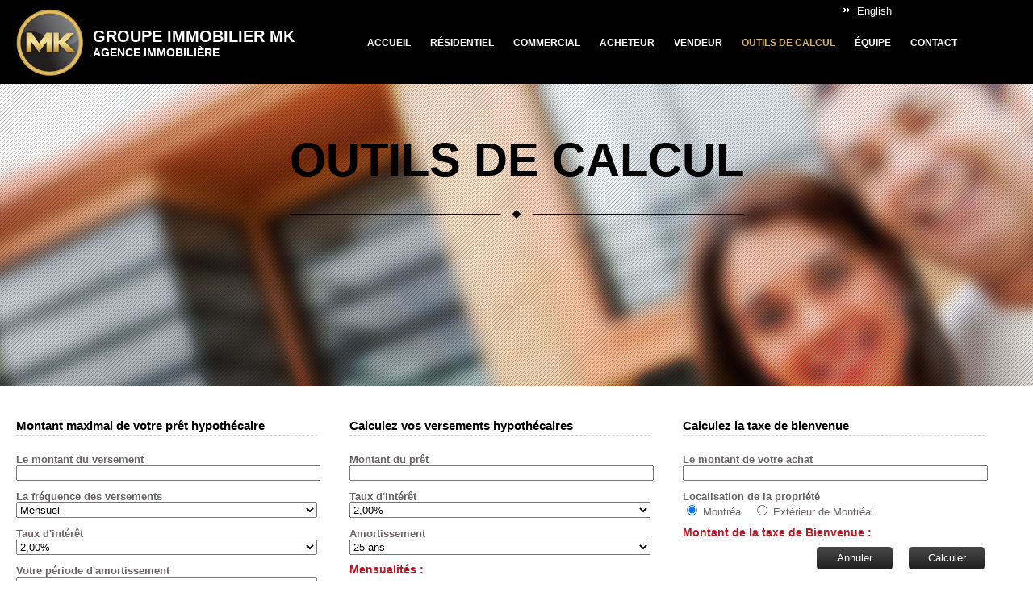

--- FILE ---
content_type: text/html; charset=UTF-8
request_url: https://www.groupeimmobiliermk.com/outils_immobiliers.php?groupe-immobiliermk=1869
body_size: 37058
content:
<!DOCTYPE html PUBLIC "-//W3C//DTD XHTML 1.0 Transitional//EN" "http://www.w3.org/TR/xhtml1/DTD/xhtml1-transitional.dtd">
<html xmlns="http://www.w3.org/1999/xhtml">
<head>
<meta http-equiv="Content-Type" content="text/html; charset=UTF-8" />
<meta http-equiv="pragma" content="no-cache" /> 
<title>Groupe Immobilier MK, Agence Immobilière - Outils de calculs</title>
<meta name="description" content="Agence immobilière">
<meta name="keywords" content="Agence immobilière">
<META NAME="Revisit-after" CONTENT="15 days">
<META NAME="Robots" CONTENT="index,follow">
<META http-equiv="Content-Language" content="fr">
 
<meta name="identifier-url" content="http://www.groupeimmobiliermk.com">

<link href="css/stylesheet.css" rel="stylesheet" type="text/css" />
<link rel="shortcut icon" href="images/favicon.ico" type="image/x-icon">
<link rel="icon" href="images/favicon.ico" type="image/x-icon">
<link href="css/stylesheet_form.css" rel="stylesheet" type="text/css" />
<!--[if lt IE 7.]>
<script defer type="text/javascript" src="js/pngfix.js"></script>
<![endif]-->
 
<script type="text/javascript" src="js/calcul.js"></script>
<script type="text/javascript" src="js/calcul2.js"></script>
 <script language="javascript">
function Fcalcul(){ var OAjax;


  if (window.XMLHttpRequest) OAjax = new XMLHttpRequest();
  else if (window.ActiveXObject) OAjax = new ActiveXObject('Microsoft.XMLHTTP');
  OAjax.open('POST',"test_calcul.php",true);
  OAjax.onreadystatechange = function()
  {
      if (OAjax.readyState == 4 && OAjax.status==200)
      {
          if (document.getElementById)
          {   
							
						   document.getElementById('signup').innerHTML=OAjax.responseText+' $';
						   

				
          }     
      }
  }
  OAjax.setRequestHeader('Content-type','application/x-www-form-urlencoded');

  OAjax.send('sale_price='+document.getElementById('sale_price').value+'&down_percent=0&year_term='+document.getElementById('year_term').value+'&annual_interest_percent='+document.getElementById('annual_interest_percent').value+'&show_progress=0&form_complete=1');
 }
 function Frest(a,b){
 eval("document."+a).reset();
 if(document.getElementById(b))
 document.getElementById(b).innerHTML='';
 }
 </script>


</head>
<body>
<script>
  (function(i,s,o,g,r,a,m){i['GoogleAnalyticsObject']=r;i[r]=i[r]||function(){
  (i[r].q=i[r].q||[]).push(arguments)},i[r].l=1*new Date();a=s.createElement(o),
  m=s.getElementsByTagName(o)[0];a.async=1;a.src=g;m.parentNode.insertBefore(a,m)
  })(window,document,'script','//www.google-analytics.com/analytics.js','ga');

  ga('create', 'UA-74554104-1', 'auto');
  ga('send', 'pageview');

</script><div id="fb-root"></div>
<script>(function(d, s, id) {
  var js, fjs = d.getElementsByTagName(s)[0];
  if (d.getElementById(id)) return;
  js = d.createElement(s); js.id = id;
  js.src = "//connect.facebook.net/fr_CA/all.js#xfbml=1&appId=603680113033071";
  fjs.parentNode.insertBefore(js, fjs);
}(document, 'script', 'facebook-jssdk'));</script>
    <div class="content">
        <div class="content2">
            <div class="content3">
                <div class="content4">
                    <!-- Header -->
                    <div class="header">
    <div class="ligne_header">
        <div class="logo">
            <a href="index.php">
                Groupe Immobilier MK<br />
                <span>Agence immobilière</span>
            </a>
        </div>
        <div class="box_menu">
            <div class="box_language"> <a class="btn_language" href="index.php?Codelang=English">English</a></div>
            <div class="menu" id="menu">
            <ul class="niveau1">
				<li><a class="btn_menu" href="index.php?groupe-immobiliermk=1523">Accueil</a></li> 
                <li class="sousmenu">
                <a class="btn_menu" href="#">Résidentiel</a>
                    <div class="niveau2"> 
                        <ul class="blocsm">
                            <li><a href="vendre_residentiel.php?groupe-immobiliermk=6760">À vendre</a></li>
                            <li><a href="louer_residentiel.php?groupe-immobiliermk=9663">À louer</a></li>
                        </ul>
                    </div>
            	</li>
                
                <li class="sousmenu">
                    <a class="btn_menu" href="louer_commercial.php?groupe-immobiliermk=3977">Commercial</a>
                    <div class="niveau2"> 
                        <ul class="blocsm">
                            <li><a href="vendre_commercial.php?groupe-immobiliermk=9944">À vendre</a></li>
                            <li><a href="louer_commercial.php?groupe-immobiliermk=6417">À louer</a></li>
                        </ul>
                    </div>
            	</li>
                
               	
                <li><a class="btn_menu" href="acheter_immobiliere.php?groupe-immobiliermk=2004">Acheteur</a></li>
                <li><a class="btn_menu" href="vendre_immobiliere.php?groupe-immobiliermk=4968">Vendeur</a></li>
                <li><a class="btn_menu_select" href="outils_immobiliers.php?groupe-immobiliermk=1214">Outils de calcul</a></li>
                <li><a class="btn_menu" href="equipe_immobilier.php?groupe-immobiliermk=9011">Équipe</a></li>
                
                <li><a class="btn_menu" href="contact_agence_immobiliere.php?groupe-immobiliermk=18">Contact</a></li>
            </ul>
            </div>
        </div>   
    </div>
</div>
<div class="bloc_vedettes no_rprint">
  <div class="bg_vedettes">
        <div class="txt_groupe">
		Outils de calcul        </div>
                
  </div>
</div>                    <!-- Header -->
                      <div class="content_center">
                          
                          
                          
                          <div class="content_center2">
                          		<div class="content_detail">
                                    <div class="box_content_txt three_blocs">
                                        
                                        <div class="col">
                                        <form name="prpaycalc" onSubmit="amortonLink()">
										<input type="hidden" name="ExpDate">
                                        <div class="bloc_detail_b2">
                                              <div class="tit_formul">Montant maximal de votre prêt hypothécaire</div>
                                                <div class="ligne_calcul">
                                                    <div class="txt_calcul3">Le montant du versement</div>
                                                    <div class="box_calcul3">
                                                        <input type="text"  name="MAINPAY" onChange="doSum(this)"  class="champs_calcul3"/>
                                                        <div class="erreur_tem" id="erreur_montant_versement">Vous devez indiquer le montant du versement.</div>
                                                    </div>
                                                </div>
                                                <div class="ligne_calcul">
                                                    <div class="txt_calcul3">La fréquence des versements</div>
                                                    <div class="box_calcul3">
                                                        <select name="PFREQ" class="champs_calcul3">
                                                            <option selected value="mensuel">Mensuel</option>
                                                            <option value="aux quinzaine">Aux quinzaine</option>
                                                            <option value="hebdomadaire">Hebdomadaire</option>
                                                        </select><div style="display:none"><select name="ACCSEL" ><option></select><input type=text name="NAMORTM" size=4 value="0" onChange="validAm(this,0,11,'Période d\'amortissement - Mois')"></div>
                                                    </div>
                                                </div>
                                                <div class="ligne_calcul">
                                                    <div class="txt_calcul3">Taux d'intérêt</div>
                                                    <div class="box_calcul3">
                                                      <select  name="RATE" id="taux" class="champs_calcul3">
														  <OPTION VALUE="1.50" >1,50%</option> 
														  <OPTION VALUE="1.75" >1,75%</option> 
														  <OPTION VALUE="2.00" selected="selected">2,00%</option> 
                                                          <OPTION VALUE="2.25" >2,25%</option> 
                                                          <OPTION VALUE="2.50" >2,50%</option> 
                                                          <OPTION VALUE="2.75" >2,75%</option> 
                                                          <OPTION VALUE="3.00" >3,00%</option> 
                                                          <OPTION VALUE="3">3,00%</option> 
                                                          <OPTION VALUE="3.25" >3,25%</option> 
                                                          <OPTION VALUE="3.50" >3,50%</option> 
                                                          <OPTION VALUE="3.75" >3,75%</option> 
                                                          <OPTION VALUE="4.00" >4,00%</option> 
                                                          <OPTION VALUE="4.25" >4,25%</option> 
                                                          <OPTION VALUE="4.50" >4,50%</option> 
                                                          <OPTION VALUE="4.75" >4,75%</option> 
                                                          <OPTION VALUE="5.00" >5,00%</option> 
                                                          <OPTION VALUE="5.25" >5,25%</option> 
                                                          <OPTION VALUE="5.50" >5,50%</option> 
                                                          <OPTION VALUE="5.75" >5,75%</option> 
                                     
                                                          <OPTION VALUE="6.00" >6,00%</option> 
                                                          <OPTION VALUE="6.25" >6,25%</option> 
                                                          <OPTION VALUE="6.50" >6,50%</option> 
                                                          <OPTION VALUE="6.75" >6,75%</option> 
                                                          <OPTION VALUE="7.00" >7,00%</option> 
                                                          <OPTION VALUE="7.25" >7,25%</option> 
                                     
                                                          <OPTION VALUE="7.50" >7,50%</option> 
                                                          <OPTION VALUE="7.75" >7,75%</option> 
                                                          <OPTION VALUE="8.00" >8,00%</option> 
                                                          <OPTION VALUE="8.25" >8,25%</option> 
                                                          <OPTION VALUE="8.50" >8,50%</option> 
                                                          <OPTION VALUE="8.75" >8,75%</option> 
                                     
                                                          <OPTION VALUE="9.00" >9,00%</option> 
                                                          <OPTION VALUE="9.25" >9,25%</option> 
                                                          <OPTION VALUE="9.50" >9,50%</option> 
                                                          <OPTION VALUE="9.75" >9,75%</option> 
                                                          <OPTION VALUE="10.00" >10,00%</option> 
                                                          <OPTION VALUE="10.50" >10,50%</option> 
                                     
                                                          <OPTION VALUE="11.00" >11,00%</option> 
                                                          <OPTION VALUE="11.50" >11,50%</option> 
                                                          <OPTION VALUE="12.00" >12,00%</option> 
                                                      </select>
                                                    </div>
                                                </div>
                                                <div class="ligne_calcul">
                                                    <div class="txt_calcul3">Votre période  d'amortissement</div>
                                                    <div class="box_calcul3">
                                                        <select name="NAMORTY" size="1" id="amortissement" class="champs_calcul3">
                                                            <option value="5">5 ans</option> 
                                                            <option value="6">6 ans</option> 
                                                            <option value="7">7 ans</option> 
                                                            <option value="8">8 ans</option> 
                                                            
                                                            <option value="9">9 ans</option> 
                                                            <option value="10">10 ans</option> 
                                                            <option value="11">11 ans</option> 
                                                            <option value="12">12 ans</option> 
                                                            <option value="13">13 ans</option> 
                                                            <option value="14">14 ans</option> 
                                                            
                                                            <option value="15">15 ans</option> 
                                                            <option value="16">16 ans</option> 
                                                            <option value="17">17 ans</option> 
                                                            <option value="18">18 ans</option> 
                                                            <option value="19">19 ans</option> 
                                                            <option value="20">20 ans</option> 
                                                            
                                                            <option value="21">21 ans</option> 
                                                            <option value="22">22 ans</option> 
                                                            <option value="23">23 ans</option> 
                                                            <option value="24">24 ans</option> 
                                                            <option value="25" selected>25 ans</option> 
                                                            <option value="30">30 ans</option> 
                                                            
                                                            <option value="40">40 ans</option> 
                                                        </select>
                                                    </div>
                                                </div>
                                                <div class="ligne_calcul">
                                                    <div class="txt_calcul3">Votre mise de fonds</div>
                                                    <div class="box_calcul3">
                                                        <input type="text"  name="MISE" size="15" maxlength="15" onChange="doSum(this)" class="champs_calcul3"/>
                                                    </div>
                                                </div>
                                                <div class="ligne_calcul">
                                                    <div class="ligne_result">
                                                        <div class="label_result">Montant maximal  du prêt</div>
                                                        <div class="txt_result"  id="venue_resultat"><input type="hidden" name="MORTAMT" size="11"   style="width:100px; height:18px;"></div>
                                                    </div>
                                                    
                                                    
                                                </div>
                                                <a class="btn_calcul4" href="javascript:calcMortgage(0) " onMouseOver="self.status='Calculer le montant de l\'hypothèque';return true">Calculer</a>
                                                <a href="javascript:Frest('prpaycalc','venue_resultat')" class="btn_calcul4">Annuler</a>
                                          </div>
                                          </form>
                                        </div>
                                        
                                        <div class="col">
                                        <form name="prpaycalc2">
                                        
                                        <div class="bloc_detail_c2">
                                                <div class="tit_formul">Calculez vos versements hypothécaires</div>
                                                <div class="ligne_calcul">
                                                    <div class="txt_calcul3">Montant du prêt</div>
                                                    <div class="box_calcul3">
                                                        <input type="text" name="textfield" id="sale_price"  class="champs_calcul3"/>
                                                    </div>
                                                </div>
                                                <div class="ligne_calcul">
                                                    <div class="txt_calcul3">Taux d'intérêt</div>
                                                    <div class="box_calcul3">
                                                        <select  name="RATE" id="annual_interest_percent"  class="champs_calcul3">
															
														  <OPTION VALUE="1.50" >1,50%</option> 
														  <OPTION VALUE="1.75" >1,75%</option> 
															<OPTION VALUE="2.00" selected="selected">2,00%</option> 
                                                          <OPTION VALUE="2.25" >2,25%</option> 
                                                          <OPTION VALUE="2.50" >2,50%</option> 
                                                          <OPTION VALUE="2.75" >2,75%</option> 
                                                          <OPTION VALUE="3.00" >3,00%</option>
                                                          <OPTION VALUE="3.25" >3,25%</option> 
                                                          <OPTION VALUE="3.50" >3,50%</option> 
                                                          <OPTION VALUE="3.75" >3,75%</option> 
                                                          <OPTION VALUE="4.00" >4,00%</option> 
                                                          <OPTION VALUE="4.25" >4,25%</option> 
                                                          <OPTION VALUE="4.50" >4,50%</option> 
                                                          <OPTION VALUE="4.75" >4,75%</option> 
                                                          <OPTION VALUE="5.00" >5,00%</option> 
                                                          <OPTION VALUE="5.25" >5,25%</option> 
                                                          <OPTION VALUE="5.50" >5,50%</option> 
                                                          <OPTION VALUE="5.75" >5,75%</option> 
                                     
                                                          <OPTION VALUE="6.00" >6,00%</option> 
                                                          <OPTION VALUE="6.25" >6,25%</option> 
                                                          <OPTION VALUE="6.50" >6,50%</option> 
                                                          <OPTION VALUE="6.75" >6,75%</option> 
                                                          <OPTION VALUE="7.00" >7,00%</option> 
                                                          <OPTION VALUE="7.25" >7,25%</option> 
                                     
                                                          <OPTION VALUE="7.50" >7,50%</option> 
                                                          <OPTION VALUE="7.75" >7,75%</option> 
                                                          <OPTION VALUE="8.00" >8,00%</option> 
                                                          <OPTION VALUE="8.25" >8,25%</option> 
                                                          <OPTION VALUE="8.50" >8,50%</option> 
                                                          <OPTION VALUE="8.75" >8,75%</option> 
                                     
                                                          <OPTION VALUE="9.00" >9,00%</option> 
                                                          <OPTION VALUE="9.25" >9,25%</option> 
                                                          <OPTION VALUE="9.50" >9,50%</option> 
                                                          <OPTION VALUE="9.75" >9,75%</option> 
                                                          <OPTION VALUE="10.00" >10,00%</option> 
                                                          <OPTION VALUE="10.50" >10,50%</option> 
                                     
                                                          <OPTION VALUE="11.00" >11,00%</option> 
                                                          <OPTION VALUE="11.50" >11,50%</option> 
                                                          <OPTION VALUE="12.00" >12,00%</option> 
                                                      </select>
                                                    </div>
                                                </div>
                                                <div class="ligne_calcul">
                                                    <div class="txt_calcul3">Amortissement</div>
                                                    <div class="box_calcul3">
                                                        <select name="NAMORTY" size="1" id="year_term" class="champs_calcul3">
                                                            <option value="5">5 ans</option> 
                                                            <option value="6">6 ans</option> 
                                                            <option value="7">7 ans</option> 
                                                            <option value="8">8 ans</option> 
                                                            
                                                            <option value="9">9 ans</option> 
                                                            <option value="10">10 ans</option> 
                                                            <option value="11">11 ans</option> 
                                                            <option value="12">12 ans</option> 
                                                            <option value="13">13 ans</option> 
                                                            <option value="14">14 ans</option> 
                                                            
                                                            <option value="15">15 ans</option> 
                                                            <option value="16">16 ans</option> 
                                                            <option value="17">17 ans</option> 
                                                            <option value="18">18 ans</option> 
                                                            <option value="19">19 ans</option> 
                                                            <option value="20">20 ans</option> 
                                                            
                                                            <option value="21">21 ans</option> 
                                                            <option value="22">22 ans</option> 
                                                            <option value="23">23 ans</option> 
                                                            <option value="24">24 ans</option> 
                                                            <option value="25" selected>25 ans</option> 
                                                            <option value="30">30 ans</option> 
                                                            
                                                            <option value="40">40 ans</option> 
                                                        </select>
                                                    </div>
                                                </div>
                                                <div class="ligne_calcul">
                                                	<div class="ligne_result">
                                                        <div class="label_result">Mensualités :</div>
                                                        <div class="txt_result" id="signup"></div>
                                                    </div>
                                                </div>
                                                <a class="btn_calcul4" href="javascript:Fcalcul()">Calculer</a>
                                                <a href="javascript:Frest('prpaycalc2','signup')" class="btn_calcul4">Annuler</a>
                                            </div>
                                        
                                        
                                        
                                        
                                        
                                        </form>
                                        </div>
                                        <div class="col">
                                        	<form name="prpaycalc3">
                                                <div class="bloc_detail_c2">
                                                    <div class="tit_formul">Calculez la taxe de bienvenue</div>
                                                    <div class="ligne_calcul">
                                                        <div class="txt_calcul3">Le montant de votre achat</div>
                                                        <div class="box_calcul3">
                                                            <input type="text" name="textfield" id="taxmutationamount" class="champs_calcul3"/>
                                                        </div>
                                                    </div>
                                                     <div class="ligne_calcul">
                                                        <div class="txt_calcul3">Localisation de la propriété</div>
                                                        <div class="box_calcul3">
                                                            <input type="radio" name="radio" id="region" value="region" checked="checked">
                                                            <label for="region">Montréal</label>&nbsp;&nbsp;
                                                            <input type="radio" name="radio" id="region2" value="region2" >
                                                            <label for="region2">Extérieur de Montréal</label>
                                                        </div>
                                                    </div>
                                                    <div class="ligne_calcul">
                                                        <div class="ligne_result">
                                                            <div class="label_result">Montant de la taxe de Bienvenue :</div>
                                                            <div class="txt_result" id="taxmutation_result"></div>
                                                        </div>
                                                    </div>
                                                    <a class="btn_calcul4" href="javascript:calculerTaxeDeBienvenue()">Calculer</a>
                                                    <a href="javascript:Frest('prpaycalc3','taxedebienvenue_resultat')"class="btn_calcul4">Annuler</a>
                                                </div>
                                        	</form>
                                        </div>
                                    </div>
                                </div>
                        </div>
                      </div>
						                </div>
    </div>
    	<div class="bas_footer">
                      <div class="bas_footer2">
                      <div class="box_footer">
                            <div class="box_footer_menu">
                                <div class="footer_menu">
                
                                    <ul>
                                        <li><a href="index.php">Accueil</a></li>
                                        
                                        <li><a href="vendre_residentiel.php?groupe-immobiliermk=4611">Résidentiel À vendre</a></li>
                            			<li><a href="louer_residentiel.php?groupe-immobiliermk=9633">Résidentiel À louer</a></li>
                                        
                                        <li><a href="vendre_commercial.php?groupe-immobiliermk=4867">Commercial À vendre</a></li>
                            			<li><a href="louer_commercial.php?groupe-immobiliermk=5857">Commercial À louer</a></li>
                            
                            
                                        <li><a href="acheter_immobiliere.php">Acheteur</a></li>
                                        <li><a href="vendre_immobiliere.php">Vendeur</a></li>
                                        <li><a href="outils_immobiliers.php">Outils de calcul</a></li>
                                        <li><a href="equipe_immobilier.php">Équipe</a></li>
                                        <li><a href="contact_agence_immobiliere.php">Contact</a></li>
                                    </ul>
                                </div>
                                <div class="footer_partager">
                                    <!-- Lockerz Share BEGIN -->
                                    <a class="a2a_dd" href="https://www.addtoany.com/share_save" id="lienPartager">Partage</a>
                                    <script type="text/javascript">
                                    var a2a_config = a2a_config || {};
                                    a2a_config.linkname = "Groupe Immobilier MK";
                                    a2a_config.locale = "fr";
                                    </script>
                                    <script type="text/javascript" src="https://static.addtoany.com/menu/page.js"></script>
                                    <!-- Lockerz Share END -->
                                </div>
                            </div>
                            <div class="footer">
                                
                                <div class="footer_smenu">
                                    <div class="footer_secteur">
                                   		<ul>	
                                                                                        
                                            <li><a href="maisons-a-vendre-montralvillemarie-66509-quartier#mainnav"> Montréal (Ville-Marie)</a></li>
                                                                                    
                                            <li><a href="maisons-a-vendre-montralrosemontlapetitepatrie-66511-quartier#mainnav"> Montréal (Rosemont/La Petite-Patrie)</a></li>
                                                                                    
                                            <li><a href="maisons-a-vendre-rawdon-62037-quartier#mainnav"> Rawdon</a></li>
                                                                                    
                                            <li><a href="maisons-a-vendre-ctesaintluc-66055-quartier#mainnav"> Côte-Saint-Luc</a></li>
                                                                                    
                                            <li><a href="maisons-a-vendre-montralsaintlaurent-66075-quartier#mainnav"> Montréal (Saint-Laurent)</a></li>
                                                                                    
                                            <li><a href="maisons-a-vendre-montralctedesneigesnotredamedegrce-66501-quartier#mainnav"> Montréal (Côte-des-Neiges/Notre-Dame-de-Grâce)</a></li>
                                                                                    
                                            <li><a href="maisons-a-vendre-westmount-66030-quartier#mainnav"> Westmount</a></li>
                                                                                    
                                            <li><a href="maisons-a-vendre-montralmercierhochelagamaisonneuve-66513-quartier#mainnav"> Montréal (Mercier/Hochelaga-Maisonneuve)</a></li>
                                                                                    
                                            <li><a href="maisons-a-vendre-montraloutremont-66065-quartier#mainnav"> Montréal (Outremont)</a></li>
                                                                                </ul>
                                        
                                    </div>
                                     <div class="footer_secteur">
                                    
                                     <ul>
                                                                                    <li><a href="appartement-a-vendre-AP-categorie#mainnav">Appartement</a></li>
                                                                                        <li><a href="quadruplex-a-vendre-4X-categorie#mainnav">Quadruplex</a></li>
                                                                                        <li><a href="duplex-a-vendre-2X-categorie#mainnav">Duplex</a></li>
                                                                                        <li><a href="-a-vendre--categorie#mainnav"></a></li>
                                                                                        <li><a href="locationdespacecommercialbureau-a-vendre-LEC-categorie#mainnav">Location d'espace commercial/Bureau</a></li>
                                                                                        <li><a href="maisontages-a-vendre-ME-categorie#mainnav">Maison à étages</a></li>
                                                                                    </ul>
                                         </div>
                                    <div class="footer_copy">© 2026 Groupe Immobilier MK, Agence immobilière. Tous droits réservés. <a href="http://www.diffusiontv.com/" target="_blank">Site web par Diffusion Media Group</a></div>
                                    
                              </div>
                              <div class="footer_courtier">
                                    <div class="footer_nom">
                                    	Groupe Immobilier MK                                    </div>   
                                    <div class="footer_agence">
               							Agence immobilière                                    </div>                                
                                  	
										<div class="footer_tel">
											T. : 514.878.immo                                        </div>
                                  <div class="footer_txt">
                                  	5800 Ave. Royalmount,<br /> Ville Mont Royal, QC H4P1K5                                  </div>
                              </div>
                              
                        </div>
                      </div>
                      </div>
                      </div>
                                                          </div>
            </div>

        </div>
    </div>
</div>
</body>
</html>


--- FILE ---
content_type: text/css
request_url: https://www.groupeimmobiliermk.com/css/stylesheet.css
body_size: 64566
content:
@charset "utf-8";
/* CSS Document */
body {
	margin:0 0 0 0;
	font-family: Arial, Helvetica, sans-serif;
	font-size:13px;
	color:#6b6464;
	background-color:#ffffff;
}
body a:link { color:#6b6464; text-decoration:none;}
body a:visited { color:#6b6464; text-decoration:none;}
body a:hover  { color:#6b6464; text-decoration:underline;}
body a:active { color:#6b6464; text-decoration:none;}


img { 
	border:0;
}
.content{
	width: 100%;
	min-width:990px;
	
}
.content2{
	width: 100%;
	padding: 0 0 0 0;
}
.content3{
	width: 100%;
}
.content4{
	width: 100%;
	padding: 0 0 0 0;
}

.header_print{
	display:none;
}
.ligne_header {
	display:table;
	width:100%;
}
.header {
	background-color:#000000;
	padding: 0 150px;
}

.bloc_txt_home {
	background-color:#f0f0f0;
	padding: 70px 150px;
	border-top:1px solid #FFF;
	border-bottom:3px solid #FFF;
}
.bloc_vedettes {
	width:100%;
	height:375px;
	background:url(../images/bloc_vedettes.jpg) no-repeat top center;
	position:relative;
	text-align: center;
	background-size: cover;
}
.bg_vedettes {
	width:100%;
	height:375px;
	background:url(../images/bg_vedettes.png);
	position:absolute;
}
.bg_vedettes .txt_groupe {
	color:#000;
	padding: 60px 0 40px 0;
}
.bg_vedettes ul {
	width: 100%;
	margin: 0;
	padding: 0;
	text-align:center;
}
.bg_vedettes li {
	display: inline-block;
	padding: 2px 10px 2px 0;
	list-style:none;
	color:#FFF;
}
.secteur_vedettes {
	color: #FFF;
	font-size:16px;
	max-width: 1360px;
	font-weight:normal;
	margin: 35px auto 25px;
}
.secteur_vedettes a:link {color: #FFF; text-decoration: none ;}
.secteur_vedettes a:visited {color: #FFF; text-decoration: none ;}
.secteur_vedettes a:hover {color: #000; text-decoration: none;}
.secteur_vedettes a:active {color: #FFF; text-decoration: none ;}

.txt_home {
	font-size:28px;
	line-height:44px;;
	color:#6b6464;
	text-align:center;
	max-width:1360px;
	margin:0 auto 40px;
}	
.logo{
	width: 265px;
	padding: 34px 0 0 95px;
	height:70px;
	display:table-cell;
	background:url(../images/groupe_immobilier_mk.png) no-repeat left center;
	color:#FFF;
	font-size:20px;
	font-weight:bold;
	text-transform:uppercase;
}
.logo a:link {color: #FFF; text-decoration: none ;}
.logo a:visited {color: #FFF; text-decoration: none ;}
.logo a:hover {color: #d6a726; text-decoration: none;}
.logo a:active {color: #FFF; text-decoration: none ;}
.logo span {
	font-size: 14px;
}
.box_menu{
	display:table-cell;
    font-size:16px;
	font-family: Arial, Helvetica, sans-serif;
	text-transform:uppercase;
	text-align:center;
	vertical-align:top;
	font-weight:bold;
}
.logo_agence{
	width: 90px;
	height:90px;
	margin: 0;
	background: url(../images/logo_agence.png) no-repeat center center;
	float:left;
}
.header_left{
	width: 650px;
	padding:10px 0 0 0;
	float:left;
}

.suivez_mois{
	width: 100%;
	padding: 0 0 3px 0;
	color:#000326;
	float:left;
	text-align: center;
}
.box_reseaux{
	width: 152px;
	padding: 0 0 0 0;
	margin:0 auto;
}
.txt_experience {
	font-size:30px;
	text-align:center;
	width:100%;
	color:#FFF;
	padding:25px 0 50px 0;
}
.txt_groupe {
	font-size:58px;
	font-weight:900;
	text-align:center;
	width:auto;
	color:#FFF;
	padding:0 0 40px 0;
	white-space:nowrap;
	margin:0 auto; 
	display:inline-block;
	text-transform:uppercase;
	background: url(../images/trait.png) no-repeat bottom center;
}
.btn_social {
    width:43px;
    height:43px;
    padding: 0 0 0 0;
    margin: 0 7px 0 0;
    float:left;
}
.btn_facebook {
    background:url(../images/facebook.png) no-repeat 0 0;
}
a.btn_facebook:link{ color:#FFFFFF; text-decoration:none;}
a.btn_facebook:active{ color:#FFFFFF; text-decoration:none;}
a.btn_facebook:hover{ color:#FFFFFF; text-decoration:none;  background:url(../images/facebook.png) no-repeat  0 -43px;}
a.btn_facebook:visited{ color:#FFFFFF; text-decoration:none;}
.btn_twitter {
    background:url(../images/facebook.png) no-repeat -50px 0;
}
a.btn_twitter:link{ color:#FFFFFF; text-decoration:none;}
a.btn_twitter:active{ color:#FFFFFF; text-decoration:none;}
a.btn_twitter:hover{ color:#FFFFFF; text-decoration:none;  background:url(../images/facebook.png) no-repeat  -50px -43px;}
a.btn_twitter:visited{ color:#FFFFFF; text-decoration:none;}

.btn_linked {
    background:url(../images/facebook.png) no-repeat -100px 0;
}
a.btn_linked:link{ color:#FFFFFF; text-decoration:none;}
a.btn_linked:active{ color:#FFFFFF; text-decoration:none;}
a.btn_linked:hover{ color:#FFFFFF; text-decoration:none; background:url(../images/facebook.png) no-repeat  -100px -43px;}
a.btn_linked:visited{ color:#FFFFFF; text-decoration:none;}

.btn_cam{
    width:26px;
    height:26px;
    padding: 0 0 0 0;
    margin: 0 5px 0 0;
    background-image:url(../images/cam.jpg);
    background-repeat:no-repeat;
    float:left;
}
a.btn_cam:link{ color:#FFFFFF; text-decoration:none;}
a.btn_cam:active{ color:#FFFFFF; text-decoration:none;}
a.btn_cam:hover{ color:#FFFFFF; text-decoration:none;  }
a.btn_cam:visited{ color:#FFFFFF; text-decoration:none;}





.box_tel{
	width: 190px;
	padding: 2px 20px 0 50px;
	margin:25px 0 0 30px;
	font-family: "Times New Roman", Times, serif;
	background:url(../images/box_tel.png) no-repeat 0 12px;
	font-size: 30px;
	float:left;
}
.num_tel{font-size:24px;line-height:26px; padding-top:3px; display:block; color:#333}
.box_lang{
	width: 38px;
	padding: 0 0 0 212px;
	float:left;
}
.box_language {
	text-align:right;
}
.btn_language {
    width:auto;
    padding: 6px 155px 0 17px;
	background: url(../images/btn_language.png) no-repeat 0 10px;
	font-size:13px;
	text-transform:none;
	display:inline-block;
	font-weight:normal;
}
a.btn_language:link{ color:#FFF; text-decoration:none;}
a.btn_language:active{ color:#FFF; text-decoration:none;}
a.btn_language:hover{ color:#666; text-decoration:none;}
a.btn_language:visited{ color:#FFF; text-decoration:none;}
.btn_call {
    width:255px;
    padding: 200px 30px 0 30px;
	font-size:16px;
	font-weight: bold;
    display:inline-block;
	text-transform:uppercase;
	cursor:pointer;
	background-repeat:no-repeat;
	background-position:center top;
}
a.btn_call:link{ color:#000000; text-decoration:none;}
a.btn_call:active{ color:#000000; text-decoration:none;}
a.btn_call:hover{ color:#000000; text-decoration:none; background-position:center -400px;}
a.btn_call:visited{ color:#000000; text-decoration:none;}

.btn_buy {
	background-image:url(../images/bg_buy.png);
}
.btn_sell {
	background-image:url(../images/btn_sell.png);
}
.btn_evalu {
	background-image:url(../images/btn_evalu.png);
}
.btn_menu{
	width:auto;
	padding: 5px 15px;
	white-space:nowrap;
	display:inline-block;
}
a.btn_menu:link {color: #FFFFFF; text-decoration: none ;}
a.btn_menu:visited {color: #FFFFFF; text-decoration: none ;}
a.btn_menu:hover {color: #d2ae6d; text-decoration: none;}
a.btn_menu:active {color: #FFFFFF; text-decoration: none ;}

.btn_menu_select{
	width:auto;
	padding: 5px 15px;
	white-space:nowrap;
	display:inline-block;
}
a.btn_menu_select:link {color: #d2ae6d; text-decoration: none ;}
a.btn_menu_select:visited {color: #d2ae6d; text-decoration: none ;}
a.btn_menu_select:hover {color: #FFFFFF; text-decoration: none;}
a.btn_menu_select:active {color: #d2ae6d; text-decoration: none ;}

.bandeau_home img {
	width: 100%;
}

.box_txt_slide {
	position: absolute;
	padding:0 0 0 0;
	background: url(../images/bg_slide.png);
	width:100%;
	height:100%;
	z-index:2;
	bottom:0;
	left:0;
}
.txt_slide {
	position:absolute;
	bottom:30px;
	text-align:center;
	width: 100%;
}
.box_slog{
	width: 640px;
	padding: 0 0 0 0;
	float:left;
}
.slog{
	width: 620px;
	padding: 100px 0 25px 20px;
	line-height:32px;
	color:#FFFFFF;
	font-size:38px;
	font-weight:bold;
	font-style:italic;
	float:left;
}
.slog2{
	color:#FFFFFF;
	font-size:28px;
	font-family: Arial, Helvetica, sans-serif;
	font-style:italic;
}
.box_royal{
	width: 144px;
	padding: 35px 67px 0 150px;
	float:left;
}

.photo_curtier{
	width: 340px;
	padding: 8px 0 0 0;
	float:left;
}
.grey_bar{
	width: 960px;
	padding: 10px 0 20px 20px;
	background-image:url(../images/grey_bar.png);
	background-repeat:no-repeat;
	float:left;
}
.grey_slog{
	width: 515px;
	font-size:15px;
	font-family: Arial, Helvetica, sans-serif;
	color:#000000;
	float:left;
}
.box_social{
	width: 190px;
	padding: 0 0 10px 14px;
	background-image:url(../images/box_social.gif);
	background-repeat:no-repeat;
	background-position: 0 5px;
	font-size:13px;
	font-weight:bold;
	color:#FFFFFF;
	float:left;
}
.txt_social{
	width: 105px;
	padding: 12px 0 0 0;
	float:left;
}

.bloc_title {
	margin:0 0 35px 0;
}
.bloc_title2 {
	display:table;
	width: 100%;
	height:55px;
}
.content_center{
	width: 100%;
	float:left;
}
.content_center_white{
	width: 100%;
	float:left;
	background: #FFF;
	color: #000;
}
.titre_page{
	padding: 10px 20px 0  0;
	display:table-cell;
	vertical-align:top;
}
.bloc_option{
	padding: 10px 0 0  0;
	display:table-cell;
	width:240px;
}
.bloc_print{
	float:right;
	padding: 28px 0 0 0;
}
.titre_txt{
	width: 100%;
	padding: 20px 0 0 0;
	font-size:35px;
	font-weight: bold;
	color: #D2AE6D;
}
.titre_prix{
	width: 100%;
	padding: 0;
	color:#D2AE6D;
	font-size:28px;
}
.trier_txt{
	width: auto;
	padding: 4px 0 0 5px;
	color:#FFF;
	white-space:nowrap;
	text-align:right;
	float:left;
}
.box_trier{
	width: 560px;
	padding: 10px 0 0 0;
	float:left;
}
.afficher_page{
	width: 180px;
	padding: 12px 0 0 10px;
	float:left;
}
.liste_page{
    width: 45px;
    padding: 3px 12px 0 0;
    text-align:right;
    float:left;
}
.par_page{
    width: 65px;
    padding: 3px 0 0 3px;
    float:left;
}
.liste_page2{
    width: 50px;
    padding: 3px 0 0 0;
    float:left;
}

.content_maisons{
	width: 100%;
	padding: 0 0 20px 0;
	min-height:300px;
	float:left;
}
.home_content_maisons{
	padding:35px 0 0 0;
}
.wrapper_maison {
	width: 50%;
	display:table-cell;
	position:relative;
	background-color: #f0f0f0;
	vertical-align:top;
}
.wrapper_maison:only-child {
	display:block;
}

.wrapper_maison:nth-child(even) {
	border-left:10px solid #FFF;
}
.wrapper_maison:nth-child(odd) {
	border-right:10px solid #FFF;
}

.box_maison {
	margin-top:0;
	overflow:hidden;
	font-size:14px;
	display:table;
	table-layout:fixed;
}
.wrapper_maison:hover{
	background-color:#d6a726;
}
.box_maison_img{
	width: 45%;
	display:table-cell;
}
.line_price {
	width:100%;
	padding:20px 0 15px 0;
	float:left;
}
.line_pieces > div,
.line_price > div{
	width:50%;
	float:left;
}
.line_pieces {
	width:100%;
	padding:0 0 20px 0;
	float:left;
}
.line_box_pieces {
	border-right:1px solid #cccccc;
}
.line_box_pieces2 {
	padding:0 0 0 20px;
}
.secteur_maison{
	width: 100%;
	padding: 20px 0 0 0;
	font-size:20px;
	color:#000000;
	text-transform: uppercase;
	float:left;
}
.secteur_maison a:link {color: #000000; text-decoration: none ;}
.secteur_maison a:visited {color: #000000; text-decoration: none ;}
.secteur_maison a:hover {color: #000000; text-decoration: none;}
.secteur_maison a:active {color: #000000; text-decoration: none ;}

.prix_maison {
	padding: 0 20px 0 0;
	font-size:26px;
	text-align:right;
}
.prix_maison a:link {color: #010101; text-decoration: none ;}
.prix_maison a:visited {color: #010101; text-decoration: none ;}
.prix_maison a:hover {color: #010101; text-decoration: none;}
.prix_maison a:active {color: #010101; text-decoration: none ;}
.prix_maison .taxes_inc {
	display:block;
	font-size:12px;	
}

.adresse_maison {
	color:#000000;
	font-size:12px;
	padding: 0 10px 0 20px;
	line-height: 19px;
	margin: 5px 0 0 0;
	background:url(../images/adresse_maison.png) no-repeat 0 0;
}
.adresse_maison a:link {color: #000000; text-decoration: none ;}
.adresse_maison a:visited {color: #000000; text-decoration: none ;}
.adresse_maison a:hover {color: #000000; text-decoration: none;}
.adresse_maison a:active {color: #000000; text-decoration: none ;}


.mls_num_listing {
	color:#606060;
	font-size:11px;
	text-align:right;
	padding: 0 20px 0 0;
}
.mls_num_listing a:link {color: #606060; text-decoration: none ;}
.mls_num_listing a:visited {color: #606060; text-decoration: none ;}
.mls_num_listing a:hover {color: #606060; text-decoration: none;}
.mls_num_listing a:active {color: #606060; text-decoration: none ;}


.type_maison {
	width: 100%;
	padding: 0 0 0 0;
	float:left;
}





/* Pagination */
.pagination{
	width: 100%;
	padding: 20px 0;
    float:left;
}
#pagination-immo{
    width: auto;
    padding: 0 0 0 0;
	margin:0;
    text-align:right;
    float:right;
}
.liste_immo{
    width: 50px;
    padding: 3px 0 0 0;
    text-align:right;
    float:right;
}
#pagination-immo  ul{
	border:0;
	margin:0;
	padding:0;
}

#pagination-immo li{
	border:0; margin:0; padding:0;
	font-size:11px;
	list-style:none;
	text-align:center;
	display: inline;
}
#pagination-immo a{
	margin-right:2px;
	background-color:#fff;
	border:1px solid #cdcdcd;
}
#pagination-immo .previous-off,
#pagination-immo .next-off {
	color:#fff;
	display:block;
	float:left;
	font-weight:bold;
	padding:3px 4px;
}
#pagination-immo .next a,
#pagination-immo .previous a {
	font-weight:bold;
	border:1px solid #cdcdcd;
} 
#pagination-immo .active{
	color:#fff;
	font-weight:bold;
	display:block;
	float:left;
	margin-right:2px;
	padding:3px 6px;
	background-color:#777777;
	border:1px solid #777777;
}
#pagination-immo a:link,
#pagination-immo a:visited {
	color:#000000;
	display:block;
	float:left;
	padding:3px 6px;
	text-decoration:none;
}
#pagination-immo a:hover{
	background-color:#777777;
	border:1px solid #777777;
	color:#FFF;
}
/* Menu trier */
.wrapper_trie {
	display:inline-block;
	margin:0 auto;
}
ul#mainnav {
    width: auto;
	padding: 10px 0 0 0;
	margin:0;
	float:left;
	text-align:left;
}
.option_affiche {
    width: auto;
	padding: 10px 0 0 20px;
	margin:0;
	float:left;
}
.btn_liste {
	color:#2c2c2c;
	width:35px;
	font-size:11px;
	background:url(../images/btn_liste.png) no-repeat 0 0;
	height:18px;
	padding:7px 0 0 24px;
	margin:0 0 0 6px;
	float:left;
}
a.btn_liste:link{ color:#2c2c2c; text-decoration:none;}
a.btn_liste:visited{ color:#2c2c2c; text-decoration:none;}
a.btn_liste:hover{ color:#FFFFFF; text-decoration:none;   background:url(../images/btn_liste.png) no-repeat 0 -25px;}
a.btn_liste:active{ color:#2c2c2c; text-decoration:none;}

.liste .btn_liste {
	color:#FFFFFF;
	background:url(../images/btn_liste.png) no-repeat 0 -25px;
}
a.liste .btn_liste :link{ color:#FFFFFF; text-decoration:none;}
a.liste .btn_liste :visited{ color:#FFFFFF; text-decoration:none;}
a.liste .btn_liste :hover{ color:#2c2c2c; text-decoration:none;   background:url(../images/btn_liste.png) no-repeat 0 0;}
a.liste .btn_liste :active{ color:#FFFFFF; text-decoration:none;}


.btn_mosaique {
	color:#2c2c2c;
	width:55px;
	font-size:11px;
	background:url(../images/btn_mosaique.png) no-repeat 0 0;
	height:18px;
	padding:7px 0 0 24px;
	margin:0 0 0 6px;
	float:left;
}
a.btn_mosaique:link{ color:#2c2c2c; text-decoration:none;}
a.btn_mosaique:visited{ color:#2c2c2c; text-decoration:none;}
a.btn_mosaique:hover{ color:#FFFFFF; text-decoration:none;   background:url(../images/btn_mosaique.png) no-repeat 0 -25px;}
a.btn_mosaique:active{ color:#2c2c2c; text-decoration:none;}

.mosaique .btn_mosaique {
	color:#FFFFFF;
	background:url(../images/btn_mosaique.png) no-repeat 0 -25px;}
}
a.mosaique .btn_mosaique:link{ color:#FFFFFF; text-decoration:none;}
a.mosaique .btn_mosaique:visited{ color:#FFFFFF; text-decoration:none;}
a.mosaique .btn_mosaique:hover{ color:#2c2c2c; text-decoration:none;   background:url(../images/btn_mosaique.png) no-repeat 0 0;}
a.mosaique .btn_mosaique:active{ color:#FFFFFF; text-decoration:none;}


ul#mainnav li {
    position: relative;
	list-style:none;
    width: 319px;
    margin-left: 10px;
	float: left;
	text-align:left;
}
ul#mainnav li h2 {
    display: block;
	width: 309px;
    height: 24px;
    background: url(../images/btn_trier.png) no-repeat 0 0;
    margin: 0;
    padding: 11px 0 0 10px;
    font-size: 12px;
	font-weight:normal;
    color: #2c2c2c;
}
ul#mainnav li h2.selected,
ul#mainnav li:hover h2,
ul#mainnav li h2:hover {
    background: url(../images/btn_trier.png) no-repeat 0 -35px;
    text-decoration: none;
    cursor: pointer;
	color:#2c2c2c;
}



ul#mainnav li ul,
ul#mainnav li div {
    display: none;
    margin: 0;
    padding-left: 0;
    z-index: 100000;
}

ul#mainnav li:hover ul,
ul#mainnav li:hover div {
    width: 315px;
	display: block;
    position: absolute;
    top: 37px;
    left: 0;
	background-color:#d6a726;
    padding: 1px;
	border : 1px solid #cbcbcb;
	z-index:10000;
}
ul#mainnav li ul li {
    float: none;
    display: block;
    width: 315px;
    margin: 0;
	padding:0;
	font-size:12px;
}
ul#mainnav li ul li a {
    display: block;
    padding: 6px 8px;
    color: #000000;
}
ul#mainnav li ul li a:hover {
    text-decoration: none;
	background-color:#000;
	color:#FFF;
}

.bas_footer {
	width: 100%;
	background: url(../images/bg_footer.gif);
	color: #FFF;
	float:left;
}
.bas_footer a:link {color: #FFF; text-decoration: none ;}
.bas_footer a:visited {color: #FFF; text-decoration: none ;}
.bas_footer a:hover {color: #FFF; text-decoration: none;}
.bas_footer a:active {color: #FFF; text-decoration: none ;}


.box_footer {
	width: 100%;
	padding: 0 0 0 0;
	float:left;
}
.footer{
	width: 100%;
	padding: 30px 0 60px 0;
	font-size:11px;
	display:table;
}
.footer_courtier{
	width: 280px;
	padding: 10px 0 20px 175px;
	display: table-cell;
	vertical-align: top;
	background: url(../images/groupe_immobilier_mk2.png) no-repeat 30px 10px;
	border-left: 1px solid #8d8d8d;
}
.footer_smenu{
	padding: 0 0 0 0;
	display:table-cell;
	vertical-align:top;
}
.box_footer_menu{
	width: 100%;
	padding: 20px 0;
	display:table;
	border-bottom:1px solid #404040;
}

.footer_menu{
	width: 100%;
	padding: 0 0 0 0;
	color:#FFF;
	text-transform:uppercase;
	display:table-cell;
}
.footer_menu a:link {color: #FFF; text-decoration: none ;}
.footer_menu a:visited {color: #FFF; text-decoration: none ;}
.footer_menu a:hover {color: #FFF; text-decoration: none;}
.footer_menu a:active {color: #FFF; text-decoration: none ;}


.footer_menu ul{
	margin: 0;
	padding: 0;
}
.footer_menu li{
	width:auto;
	margin: 0;
	list-style: none;
	font-size:12px;
	font-weight:bold;
	float:left;
}

.footer_copy{
	width: 100%;
	padding: 0 0 0 0;
	float:left;
}
.footer_secteur{
	width:100%;
	padding: 0 0 20px 0;
	float:left;
}
.footer_secteur ul {
	width:100%;
	margin:0;
	padding:0;
}
.footer_secteur li {
	display:inline-block;
	float:left;
	padding:2px 10px 2px 0;
	margin: 0 10px 0 0;
	border-right: 1px solid #888888;
	font-weight:bold;
}
.footer_secteur li:last-child {
	margin: 0;
	border-right: none;
}
.footer_partager{
	width: 160px;
	padding: 0 0 0 20px;
	display:table-cell;
}
a#lienPartager, a#lienPartager:link, a#lienPartager:visited {
	background: url("../images/partager_bg.png") no-repeat scroll 7px 7px  #d2ae6d;
	color: #272727;
	float: right;
	font-size: 12px;
	font-weight: bold;
	height: 16px;
	margin-top: -5px;
	padding: 3px 0 3px 22px;
	text-decoration: none;
	text-transform: none;
	width: 75px;
}
.footer_nom {
	padding: 0 0 0 0;
	color: #FFF;
	width: 100%;
	font-size: 18px;
	text-transform:uppercase;
	font-weight:bold;
}
.footer_agence {
	padding: 0 0 0 2px;
	color: #FFF;
	font-size: 18px;
}
.footer_txt{
	width: 100%;
	padding: 10px 0 0 0;
	float:left;
	font-size: 14px;
}
.footer_tel {
	width: 205px;
	padding: 3px 0 0 0;
	font-size: 23px;
	color: #d6a726;
	float: left;
	font-weight:bold;
}
.footer_tel span {
	color: #FFF;
}
.footer_txt .box_reseaux{
	padding:0 10px 0 0;
	width:77px;
}
.footer_txt ul{
	margin: 0;
	padding: 0;
}
.footer_txt li{
	margin: 0;
	padding: 2px 0 2px 0;
	list-style:url(../images/listico.png);
	list-style-position:inside;
}

.footer_smenu2{
	width: 195px;
	padding: 5px 10px 0 0;
	color:#000000;
	float:right;
}
.mosaique .box_maison_img img.marq_vendu {
	position: absolute;
	left: 0;
	top: 0;
	z-index: 3;
	width: 124px;
	height: 103px;
}
.img_vendu {
	position: absolute;
	left: 0px;
	top: 0px;
	z-index: 1;
}
.photo_vendu {
	width: 272px;
	border: 3px solid #D2AE6D;
	margin:5px;
	min-height: 190px;
	position:relative;
	display:block;
	float: left;
}
.ligne_maison{
	width: 100%;
	display:table;
	margin-bottom: 32px;
}


/* Pages Internes */
.titre_interne{
	width: 960px;
	padding: 0 0 10px 0;
	color:#FFFFFF;
	font-size:24px;
	background-image:url(../images/titre_interne.png);
	background-repeat:repeat-x;
	background-position: 0 10px;
	float:left;
}
.content_detail{
	width: 100%;
	padding: 20px 0 40px 0;
	float:left;
}
.maison_reseau{
	width: 100%;
	padding: 10px 0 10px 0;
	background-color:#ededed;
    font-size:18px;
    color:#9c9c9c;
	text-align:center;
	float:left;
}
.box_retour{
	padding: 0  0 1px 27px;
	float:left;
}
.retour_maison{
	height:19px;
	padding: 6px 35px 0 0;
    font-size:11px;
	white-space:nowrap;
    color:#7e7e7e;
	background:url(../images/retour.png) right 0 no-repeat;
	float:right;
}
a.retour_maison:link {color: #7e7e7e; text-decoration: none ;}
a.retour_maison:visited {color: #7e7e7e; text-decoration: none ;}
a.retour_maison:hover {color: #d6a726; text-decoration: none; background:url(../images/retour.png) right -25px no-repeat;}
a.retour_maison:active {color: #7e7e7e; text-decoration: none ;}

.btn_brochure{
	width: 130px;
	height:21px;
	padding: 6px 0 0 35px;
    font-size:12px;
    color:#FFFFFF;
	font-weight:bold;
	background-image:url(../images/brochure.png);
	background-position: 0 0;
	background-repeat:no-repeat;
	float:left;
}
a.btn_brochure:link {color: #FFFFFF; text-decoration: none ;}
a.btn_brochure:visited {color: #FFFFFF; text-decoration: none ;}
a.btn_brochure:hover {color: #FFFFFF; text-decoration: none; background-image:url(../images/brochure.png); background-position: 0 -27px;}
a.btn_brochure:active {color: #FFFFFF; text-decoration: none ;}

.box_left{
	width: 640px;
	padding: 20px 20px 0 0;
	float:left;
}
.box_right{
	width: 330px;
	padding: 20px 0 0 0;
	float:left;
}

.btn_photos{
	width:75px;
	padding: 0  0 0 25px;
	text-decoration: none;
	background-image:url(../images/btn_photos.png);
	background-repeat:no-repeat;
	background-position: 0 0;
}	
.btn_carte{
	width:80px;
	padding: 0  0 0 20px;
	text-decoration: none;
	background-image:url(../images/btn_carte.png);
	background-repeat:no-repeat;
	background-position: 0 0;
}	
.btn_street{
	width:80px;
	padding: 0  0 0 20px;
	text-decoration: none;
	background-image:url(../images/btn_street.png);
	background-repeat:no-repeat;
	background-position: 0 0;
}
.btn_air{
	width:85px;
	padding: 0  0 0 15px;
	text-decoration: none;
	background-image:url(../images/btn_air.png);
	background-repeat:no-repeat;
	background-position: 0 0;
}
.btn_virtuelle{
	width:90px;
	padding: 0  0 0 20px;
	text-decoration: none;
	background-image:url(../images/btn_virtuelle.png);
	background-repeat:no-repeat;
	background-position: 0 2px;
}
.titre_description{
	width: 100%;
	padding: 20px 0 25px 0;
	color:#FFFFFF;
	font-size:20px;
	font-family: Arial, Helvetica, sans-serif;
	font-weight:bold;
	font-style:italic;
	background-image:url(../images/titre_interne.png);
	background-repeat:repeat-x;
	background-position: 0 30px;
	float:left;
}
.txt_description{
	width: 100%;
	padding: 0 0 20px 0;
	float:left;
	text-align: justify;
}
.txt_description p{
	padding: 0;
	margin: 0;
}

.txt_descrip{ 
	width:600px;
	padding:0;
	float:left;
}
.txt_descrip table{ 
	width:600px;
	padding:0;
	float:left;
}
.txt_descrip table tr{ 
	padding:5px 0 5px 0;
	border-bottom: 1px dashed #cccccc;
	float:left;
}
.txt_descrip table .tit_tab{ 
	width:140px;
	padding:0 3px 0 0;
	font-weight:bold;
	float:left;
}
.txt_descrip table .txt_tab{ 
	width:144px;
	padding:0 5px 0 5px;
	color:#000;
	float:left;
}
.nombre_pieces {
	width:100%;
	padding:15px 0 15px 0;
	margin:0;
	float:left;
}

.detail_piece{ 
	width:600px;
	padding:0;
	float:left;
}
.detail_piece table{ 
	width:600px;
	padding:0;
	float:left;
}
.detail_piece table tr{ 
	padding:5px 0 5px 0;
	border-bottom: 1px dashed #cccccc;
	float:left;
}
.detail_piece table th{ 
	font-weight:bold;
	text-align:left;
	float:left;
}
.piece_col1{ 
	width:224px;
}
.piece_col2{ 
	width:110px;
}
.piece_col4{ 
	width:146px;
}
.prix_insc {
	width:100%;
	padding: 5px 0 5px 0;
	color:#FFFFFF;
	font-weight:bold;
	font-size:24px;
	float:left;
}
.intro_insc {
	width:100%;
	font-size: 13px;
	padding: 0 0 20px 0;
	float:left;
}
.intro_insc h2 { 
	width:330px;
	padding:0 0 5px 0;
	margin:0;
	font-size:bold;
	/*color:#858384;*/
	font-size:13px;
	float:left;
}
.texte_insc {
	width:100%;
	padding: 0 0 15px 0;
	float:left;
}
.mls_num {
	width:100%;
	padding: 10px 0 15px 0;
	float:left;
}
.tit_detail {
	width:100%;
	padding: 0 0 10px 0;
	font-weight:bold;
	font-size:18px;
	float:left;
}
.bloc_txt_right {
	width:100%;
	padding: 0 0 5px 0;
	margin: 0 0 20px 0;
	border-bottom:1px solid #b2b2b2;
	float:left;
}
.aime_face {
	width:100%;
	padding: 7px 0;
	font-size:11px;
	border-top:1px solid #dddddd;
	border-bottom:1px solid #dddddd;
	float:left;
}
.aime_twitter{
	width:100px;
	padding: 0 10px 0 0;
	font-size:11px;
	float:left;
}
.aime_facebook{
	width:330px;
	padding: 10px 0 0 0;
	font-size:11px;
	float:left;
}
.tit_calcul { 
    width:100%;
    padding:0 0 15px 0;
    margin:0;
    font-weight:bold;
    font-size:13px;
    float:left;
}
.ligne_calcul { 
    width:100%;
    padding:0 0 10px 0;
    float:left;
}
.txt_calcul {
    width:117px;
    padding:2px 0 0 10px;
    float:left;
}
.mensu_calcul {
    width:107px;
    padding:2px 0 0 0;
    color:#a0a0a0;
    float:left;
}
.box_calcul {
    width:184px;
    padding:0 0 0 0;
    float:left;
}
.result_calcul {
    width:180px;
    padding:2px 0 0 4px;
    color: #858384;
    font-size:14px;
    font-weight:bold;
    float:left;
}
.champs_calcul {
    width:174px;
    padding:0 0 0 0;
}
.btn_calcul4 {
    width:94px;
    height:22px;
    padding: 6px 0 0 0;
    margin: 0 0 0 210px;
    background-image:url(../images/btn_calcul4.png);
    background-repeat:no-repeat;
    background-position: 0 0;
    color:#FFFFFF;
    text-align:center;
    float:left;
}
a.btn_calcul4:link{ color:#FFFFFF; text-decoration:none;}
a.btn_calcul4:active{ color:#FFFFFF; text-decoration:none;}
a.btn_calcul4:hover{ color:#FFFFFF; text-decoration:none;   background-image:url(../images/btn_calcul4.png); background-position: 0 -28px;}
a.btn_calcul4:visited{ color:#FFFFFF; text-decoration:none;}
.titre_outils{
	width: 100%;
	padding: 0 0 5px 0;
	font-size:18px;
	font-weight:bold;
	float:left;
}
.demande_visite {
    width:300px;
    padding:5px 0 5px 30px;
	background-image:url(../images/demande_visite.png);
	background-repeat:no-repeat;
	background-position: 0 9px;
    float:left;
}
.demande_info {
    width:300px;
    padding:5px 0 5px 30px;
	background-image:url(../images/demande_info.png);
	background-repeat:no-repeat;
	background-position: 0 9px;
    float:left;
}
.envoyer_info {
    width:300px;
    padding:5px 0 5px 30px;
	background-image:url(../images/envoyer_info.png);
	background-repeat:no-repeat;
	background-position: 0 9px;
    float:left;
}
.red {
    color:#E2001A;
}
.erreur2 {
	width:330x;
	color:#E2001A;
	padding: 0 0 10px 0;
	float:left;
	display:none;
}
.ligne_oublig { 
	width:100%;
	padding:0 0 10px 0;
	font-size:10px;
	float:left;
}
.item_taxes {
	padding: 10px 0 0 0;
	margin: 0 0 2px 0;
	height: 23px;
	width: 100%;
	font-size:12px;
	font-weight: normal;
	border-bottom: 1px solid #dddddd;
	background-image:url(../images/item_taxes.png);
	background-repeat:no-repeat;
	background-position: 0 15px;
	cursor:pointer;
	float: left;
}
.item_total {
	padding: 10px 0 0 15px;
	margin: 0 0 2px 0;
	height: 23px;
	width: 315px;
	font-family:  Arial, Helvetica, sans-serif;
	font-size:13px;
	font-weight: normal;
	border-bottom: 1px solid #dddddd;
	color: #4c4c4c;
	cursor:pointer;
	float: left;
}

.prix_taxes {
	color: #6b6464;
}
.item_dimension {
	width: 210px;
	padding: 0 5px 0 15px;
	float: left;
}
.total_taxes {
	width: 210px;
	padding: 0 5px 0 0;
	color: #6b6464;
	font-weight:bold;
	float: left;
}
.total_detail {
	width: 100px;
	padding: 0 0 0 0;
	color: #6b6464;
	font-weight:bold;
	float: left;
}

.detail_dimension {
	width: 100px;
	padding: 0 0 0 0;
	float: left;
}
.ban_ads {
	width: 300px;
	padding: 0 0 0 0;
	float: left;
}
.box_left_txt2{
	width: 640px;
	padding: 0 20px 0 0;
	min-height:300px;
	float:left;
}

.content_c{
	color:#000000;
	text-align:justify;
}
.content_c hr{
	margin:20px 0}
.titre_content{
	font-size:18px;
	margin-bottom:5px}
.intro_content{
	font-size:14px;
	line-height:22px}
li.list-content{
	list-style-image:url(../images/list_content.png);
	margin-bottom:5px}
.text_impo{
	font-weight:bold;
	font-size:18px;
	line-height:22px;
	margin-bottom:20px}
.content_c h4{
	font-size:12px;
	margin:0;
	padding:0}
ul.souslist{
	margin:20px}
.souslist li{
	margin-bottom:5px;
	list-style:square}
.conte-marg{
	padding-left:20px}
	
	
	
.img_vendre1{
	width: 566px;
	padding: 0 0 0 10px;
	background: url(../images/bg_vendre.png) 0 0 no-repeat;
	margin: 20px 0 20px 10px;
	clear: both;
}
/* Témoignages */

.box_left_txt{
	width: 640px;
	min-height:300px;
	padding: 0 20px 0 0;
	float:left;
}

.box_left_txt p {
	padding: 0 0 0 0;
	margin:0;
}

.box_item_item{
	width: 100%;
	padding: 0 0 20px 0;
}
.box_form_item{
	width: 100%;
	padding: 0 0 0 0;
	float:left;
}
.form_item{
	width: 100%;
	padding: 20px 0 0 0;
	float:left;
}
.titre_ajouter_item{
	width: 100%;
	padding: 0 0 10px 0;
	color:#FFFFFF;
	font-size:20px;
	font-family: Arial, Helvetica, sans-serif;
	font-weight:bold;
	background-image:url(../images/titre_interne.png);
	background-repeat:repeat-x;
	background-position: 0 4px;
	float:left;
}
.box_right_txt{
	width: 300px;
	padding: 0 0 0 0;
	float:left;
}

	
.nom_temoin{
	width: 100%;
	padding: 0 0 0 0;
	color:#FFFFFF;
	text-align:right;
}
.txt_temoin{
	width: 100%;
	margin: 0 0 20px 0;
	border-top-left-radius:5px;
	border-top-right-radius: 5px;
	background-color:#a2a2a2;
}
.txt_temoin2{
	width: 100%;
	padding: 20px 0 0 0;
	background:url(../images/bg_temoin2.png) bottom left no-repeat;
}
.txt_temoin3{
	padding: 0 20px 40px 20px;
	background:url(../images/bg_temoin3.png) bottom right no-repeat;
}
.tit_temoin{
	width: 100%;
	padding: 0 0 10px 0;
	color:#000;
	font-weight:bold;
}
.detail_temoin{
	width: 100%;
	padding: 0 0 10px 0;
	color:#000;
}
.item_right {
	width:300px;
	padding: 0 0 20px 0;
	float:left;
}
.item_facebook {
	width:300px;
	margin: 0 0 20px 0;
	background-color:#FFF;
	float:left;
}
.photo_vendu2 {
	width: 290px;
	padding: 0;
	border: 5px solid #E4E5E5;
	min-height: 203px;
	position: relative;
	display: block;
	float: left;
}
.txt_vendu {
	width:300px;
	padding: 10px 0 10px 0;
	border-bottom:1px solid #dddddd;
	float:left;
}
.ban_ads2 {
	width: 300px;
	padding: 0 0 0 0;
	float: left;
}
.btn_acheter {
	padding: 18px 0 0 20px;
	margin: 0 0 5px 0;
	background: url(../images/btn_acheter.gif) no-repeat;
	height: 33px;
	width: 280px;
	font-family: Arial, Helvetica, sans-serif;
	font-size:16px;
	font-weight: bold;
	color: #FFFFFF;
	cursor:pointer;
	float: left;
}
.btn_acheter:link{color:#FFFFFF; text-decoration:none;}
.btn_acheter:active{color:#FFFFFF; text-decoration:none;}
.btn_acheter:hover{background-position: left bottom; color:#FFFFFF; text-decoration:none;}
.btn_acheter:visited{color:#FFFFFF; text-decoration:none;}


.erreur_tem {
	width:100%;
	color:#E2001A;
	padding: 5px 0 10px 0;
	font-size:12px;
	float:left;
	display:none;
}

.btn_envoyer_temoin{
    width:94px;
    height:24px;
    padding: 4px 0 0 0;
    margin: 0;
    background-image:url(../images/btn_calcul4.png);
    background-repeat:no-repeat;
    background-position: 0 0;
    color:#FFFFFF;
    text-align:center;
    float:right;
}
a.btn_envoyer_temoin:link{ color:#FFFFFF; text-decoration:none;}
a.btn_envoyer_temoin:active{ color:#FFFFFF; text-decoration:none;}
a.btn_envoyer_temoin:hover{ color:#FFFFFF; text-decoration:none;   background-image:url(../images/btn_calcul4.png); background-position: 0 -28px;}
a.btn_envoyer_temoin:visited{ color:#FFFFFF; text-decoration:none;}

/*page Contact */
.txt_contact{
	width: 100%;
	background:url(../images/titre_interne.png) repeat-x left bottom;
	margin:0 0 30px 0;
	padding: 0 0 20px 0;
	float:left;
}
.txt_adress{
    padding: 0 0 10px 0;
}
.adresse_left{
	width: 210px;
	padding: 0 25px 0 0;
	float:left;
	text-align: left;
}
.adresse_right{
	width: 240px;
	padding: 0 0 0 0;
	float:left;
}
.txt_agent_immobilier {
	width:100%;
	padding:0 0 0 0;
	float:left;
}
.tit_agent_immobilier {
	width:100%;
	padding:3px 0 3px 0;
	font-size: 13px;
	font-weight:bold;
	float:left;
}
.tit_agent_immobilier span{
	font-size: 16px;
}
.nom_agence_immobiliere {
	width:100%;
	padding:3px 0 3px 0;
	font-size: 22px;
	color:#EE3A43;
	font-weight:bold;
	float:left;
}
.tit_agence_immobilier {
	width:100%;
	padding:0 0 3px 0;
	font-size: 13px;
	font-weight:bold;
	float:left;
}
.btn_mail{
	width: 165px;
	height:16px;
	padding: 0 0 0 25px;
	margin: 0 92px 0 0;
	color:#858384;
	background-image:url(../images/btn_mail.gif);
	background-repeat:no-repeat;
	background-position: 0 5px;
	display:block;
	float:left;
}
a.btn_mail:link{ text-decoration:underline; color:#858384;}
a.btn_mail:visited{ text-decoration:underline; color:#858384;}
a.btn_mail:hover{ text-decoration:none; color:#858384;}
a.btn_mail:active{ text-decoration:underline; color:#858384;}

.lig_cell{
	width: 100%;
	padding: 0 0 5px 0;
	float:left;
}

.txt_cell{
	width: 76px;
	padding: 0 0 0 0;
	float:left;
}
.detail_cell{
	width: 150px;
	padding: 0 0 0 0;
	font-weight:bold;
	float:left;
}
.box_form_c{
	width: 560px;
	padding: 0 0 0 0;
	float:left;
}
.label_contact {
    width:170px;
    padding:2px 6px 0 0;
    float:left;
}
.erreur_contact {
	width:380px;
	color:#E2001A;
	padding: 5px 0 10px 176px;
	font-size:12px;
	float:left;
	display:none;
}
.btn_envoyer_c{
    width:94px;
    height:24px;
    padding: 4px 0 0 0;
    margin: 0;
    background-image:url(../images/btn_calcul4.png);
    background-repeat:no-repeat;
    background-position: 0 0;
    color:#FFFFFF;
    text-align:center;
    float:right;
}
a.btn_envoyer_c:link{ color:#FFFFFF; text-decoration:none;}
a.btn_envoyer_c:active{ color:#FFFFFF; text-decoration:none;}
a.btn_envoyer_c:hover{ color:#FFFFFF; text-decoration:none;   background-image:url(../images/btn_calcul4.png); background-position: 0 -28px;}
a.btn_envoyer_c:visited{ color:#FFFFFF; text-decoration:none;}

/*CSS Ajax */
.box_tabs{
	width: auto;
	padding: 0 0 0 0;
	margin:0 0 5px 0;
	border-bottom: 3px solid #D2AE6D;
	float:left;
}
.indentmenu{
	font-size:16px;
	width: 100%;
	float:left;
}

.indentmenu ul{
	margin: 0;
	padding: 0;
	float: left;
/* width: 80%; width of menu*/
}

.indentmenu ul li{
	display: inline;
}

.indentmenu ul li a{
	width:auto;
	color: #FFF; 
	padding: 6px 23px;
	text-decoration: none;
	background-color:#000;
	border-right:1px solid #d6a726;
	border-bottom:1px solid #d6a726;
	white-space:nowrap;
	text-align:center;
	float: left;
}

.indentmenu ul li a:visited{
	color: #FFF;
}
.indentmenu ul li a:hover{
	color: #FFF;
}

.indentmenu ul li a.selected{
	background-color:#d6a726;
	border-bottom:1px solid #d6a726;
}
.indentmenu ul li a.selected:hover{
	color: #FFF;
}
#tabphotosdivcontainer{
	width: 610px;
	height:488px;
	padding: 15px;
	background: url(../images/box_gal2.png) no-repeat;
	float:left;
}
#tabphotosdivcontainer2{
	width: 610px;
	padding: 15px 0;
	float:left;
}
.box_stcarte{
	width: 610px;
	padding: 0 0 0 0;
	float:left;
}

/* Toogle */
h2.trigger {
	padding: 15px 0 0 15px;
	margin: 0 0 5px 0;
	background: url(../images/h2_trigger_a.png) no-repeat;
	height: 36px;
	width: 595px;
	font-family: Arial, Helvetica, sans-serif;
	font-size:17px;
	font-weight: normal;
	color: #FFFFFF;
	cursor:pointer;
	float: left;
}
h2.active {background-position: left bottom; color:#FFFFFF;}
.toggle_container {
	width: 600px;
	padding: 10px 5px 20px 5px;
	float:left;
}


h3.trigger2 {
	padding: 18px 0 0 0;
	background: url(../images/h2_trigger_a2.gif) no-repeat top right;
	height: 33px;
	margin:20px 0 0 0;
	width: 100%;
	font-family: Arial, Helvetica, sans-serif;
	font-size:16px;
	font-weight: normal;
	color: #FFFFFF;
	cursor:pointer;
	float: left;
}
h3.active {color:#FFFFFF;}
.toggle_container2 {
	width: 330px;
	padding: 10px 0 20px 0;
	float:left;
}
.paiement_trigger {
	padding: 0 100px 0 10px;
	font-weight: normal;
	color: #FFFFFF;
}
.paiement_trigger7 {
	padding: 13px 0 30px 60px;
	background: url(../images/calcul7.png) no-repeat 15px 0;
	font-weight: normal;
	color: #FFFFFF;
}
.paiement_trigger span {
	font-weight:bold;
	color: #d6a726;
}
.paiement_trigger2 {
	padding: 0 0 0 0;
	font-weight: normal;
	color: #FFFFFF;
	display:inline-block;
}


h4.trigger3 {
	padding:0;
	font-weight:bold;
	font-size:18px;
	margin: 0 0 2px 0;
	width: 100%;
	border-bottom: 1px solid #dddddd;
	cursor:pointer;
	float: left;
}
h4.active {color:#FFFFFF;}
.toggle_container3 {
	width: 330px;
	padding: 10px 0 20px 0;
	float:left;
}

.photo_profil{
	width:632px;
	padding:4px;
	background-color:#FFFFFF;
	margin:0  0 20px 0;
}
.tit_entrevue{
	color:#FFFFFF;
	font-family: Arial, Helvetica, sans-serif;
	font-size:26px;
	text-transform:uppercase;
	width:100%;
}
.tit_entrevue2{
	color:#FFFFFF;
	font-family: 'Calibri', Arial, Helvetica, sans-serif;
	font-size:28px;
	font-weight:bold;
	width:100%;
	padding: 0 0 20px 0;
}
.qs_entrevue{
color:#FFFFFF;
	font-weight:bold;
	font-size:18px;
	line-height:22px;
	padding: 0 0 0 40px; 
	margin:0 0 10px 0;
	background:url(../images/list_content.png) no-repeat 25px 8px;
}
.txt_entrevue{
	padding: 0 0 0 40px;
	margin:0 0 20px 0;
}

.box_form_ev{
	width: 100%;
	float:left;
}
.tit_form_ev{
	width: 620px;
	padding: 0 0 10px 0;
	font-size:14px;
	color:#000;
	font-weight:bold;
	float:left;
}
.tit_form_ev2{
	width: 620px;
	padding: 30px 0 10px 0;
	font-size:14px;
	color:#000;
	font-weight:bold;
	float:left;
}
.champs_calcul2 {
	width:194px;
	padding:0 0 0 0;
	float:left;
}
.ligne_eva { 
    width:100%;
    padding:0 0 15px 0;
    float:left;
}
.ligne_calcul2 { 
    width:300px;
    padding:0 20px 0 0;
    float:left;
}
.ligne_calcul3 { 
    width:300px;
    padding:0 0 0 0;
    float:left;
}
.label_eva {
    width:294px;
    padding:2px 6px 0 0;
    float:left;
}
.label_ev2 {
    width:620px;
    padding:2px 0 0 0;
    float:left;
}
.label_eva3 {
    width:180px;
    padding:2px 0 0 0;
    float:left;
}
.champs_eva {
    width:250px;
    padding:0 0 0 0;
}
.champs_eva2 {
    width:572px;
    padding:0 0 0 0;
}
.box_ceva {
    width:250px;
    padding:0 0 0 0;
    float:left;
}
.champs_eva3 {
	width:160px;
	padding:0 0 0 0;
	float:left;
}
.box_eva3 {
	width:160px;
	padding:0 5px 0 0;
	float:left;
}
.box_ceva2 {
    width:620px;
    padding:0 0 0 0;
    float:left;
}
.txt_parti {
	width:144px;
	padding: 2px 0 0 0;
	color:#7a7a7a;
	float:left;
}
.erreur_eva {
	width:300px;
	color:#E2001A;
	padding: 5px 0 10px 0;
	font-size:12px;
	float:left;
	display:none;
}
.erreur_eva3 {
	width:180px;
	color:#E2001A;
	padding: 5px 0 10px 0;
	font-size:12px;
	float:left;
	display:none;
}

.evenligne {
	width:270px;
	padding: 290px 0 0 490px;
	float:left;
}
.logoligne {
	width:135px;
	margin: 0 0 0 0;
	float:left;
}
.box_nom_agence{
	width: 135px;
    font-size:14px;
	padding:5px 0 0 0;
    color:#b2b2b2;
	float:left;
}
.box_evafr{
	width: 257px;
	padding:0 0 0 50px;
	float:left;
}
.lig_secteur { 
	width:640px;
	padding:  0 0 15px 0;
	border-bottom: 1px dashed #aeaeae;
	margin:  0 0 15px 0;
	float:left;
}
.photo_inter { 
	width:160px;
	margin:0 12px 0 0;
	padding:2px;
	border: 1px solid #626262;
	float:left;
}
.box_txtsect { 
	width:462px;
	padding: 0 0 0 0;
	float:left;
}
.tit_txtsect { 
	width:462px;
	padding: 0 0 5px 0;
	font-size:14px;
	font-weight:bold;
	color:#58595B;
	float:left;
}
.img_left{
	margin: 0 10px 10px 0;
	float:left;
}
.infos_agent { 
	width:580px;
	padding: 0 0 20px 10px;
	float:left;
}

.img_right{
	margin: 0 0 10px 10px;
	float:right;
}

.txt_calcul3 {
	width:167px;
	padding:2px 0 0 0;
	font-weight:bold;
	float:left;
}
.box_calcul3 {
	width:354px;
	padding:0 0 0 0;
	float:left;
}
.tit_formul {
	width:100%;
	padding:20px 0 3px 0;
	margin:0 0 20px 0;
	font-size:14px;
	color:#7e7e7e;
	font-weight:bold;
	float:left;
}
.bloc_parti {
	width:439px;
	padding: 0 0 0 0;
	float:left;
}
.lig_parti {
	width:439px;
	padding: 0 0 7px 0;
	float:left;
}
.txt_parti {
	width:144px;
	padding: 2px 0 0 0;
	color:#959595;
	float:left;
}
.champs_parti {
	width:239px;
	padding: 0 0 0 0;
	float:left;
}
.env_banque { 
	width:110px;
	padding:0;
	color:#757575;
	float:left;
}
.che_banque { 
	width:24px;
	padding:0;
	float:left;
}
.txt_parti3 {
	width:219px;
	padding: 2px 0 0 0;
	color:#959595;
	float:left;
}
.box_message{
	width: 615px;
	padding: 0 0 20px 25px;
	float:left;
}
.liste_visite {
	padding: 0 0 0 13px;
	width:200px;
	background:url(../images/icone.gif) no-repeat;
	background-position:0 2px;
	list-style:none;
	margin:0;
	float:left;
}
.home3maison{
	width: 640px;
	padding: 25px 0 0 0;
	float:left;
}




#menu ul {margin:0; padding:0;  width:100%;}
#menu > ul > li { display:inline-block;}
#menu ul li {position:relative; list-style: none; width:auto;  margin:0; }
#menu ul .niveau2 {
	position: absolute; left:0; top:48px; display:none; padding: 0 0 0 0; background-color:#1a171b; z-index:9999999999999; 
	min-width: 180px;
	text-align: left;
	font-size: 12px;
}
.home_page #menu ul .niveau2 {background-color:#0b7e9a;}

#menu .blocsm {width:auto; background-repeat: no-repeat; text-transform:none; white-space:nowrap; }

/* on rajoute une bordure a gauche et des padding, on doit donc réajuster la taille 100-(8 de bordure + 8 de padding) =84 */ 
div#menu ul.niveau1 li.sousmenu:hover .niveau2, 
div#menu .niveau2 li.sousmenu:hover .niveau3 {display:block; float:left;}

.home_page #menu ul.niveau1 li.sousmenu:hover {
	background:url(../images/arrow_top.png) no-repeat bottom center;
}
#menu ul.niveau1 li.sousmenu:hover {
	background:url(../images/arrow_top_in.png) no-repeat bottom center;
}
/* la bordure de chaque hauteur a une couleure de survol*/ 
div#menu ul li ul li {padding: 0; border:none; float:none;}
.niveau2 a { 
	padding:10px 10px;
	display:block;
}
.niveau2 a:link { color:#FFF; text-decoration:none;}
.niveau2 a:visited { color:#FFF; text-decoration:none;}
.niveau2 a:hover  { color:#FFF; text-decoration:none; background-color:#d2ae6d;}
.niveau2 a:active { color:#FFF; text-decoration:none;}








.photo_courtier{
	width: 110px;
	padding: 0;
	margin: 0 15px 0 0;
	background-color:#FFF;
	float:left;
}
.box_courtier{
	width: 365px;
	padding: 0;
	float:left;
}


.box_photosprofil {
	width: 100%;
	float:left;
	margin:0 0 20px 0;
	border-bottom: 5px solid #d50414;
}
.col_txt {
	width: 300px;
	padding:0 10px;
	float:left;
}

.col_txt h2{
	width: 100%;
	padding: 0;
	margin:0;
	color:#C21527;
	font-size:16px;
	text-transform:uppercase;
}
.col_txt p{
	width: 100%;
	padding: 0;
	margin:10px 0 20px 0;
}
.col_red{
	width: 220px;
	padding: 20px 60px 20px 20px;
	background: url(../images/col_red.gif) no-repeat #d50414 top right;
	color:#FFF;
	font-size:16px;
	text-transform:uppercase;
	line-height:30px;
	font-weight:bold;
}
.col_gris{
	width: 280px;
	padding: 20px 10px;
	background: url(../images/col_gris.gif) no-repeat #a8a9ad top right;
	color:#FFF;
}
.col_gris h2{
	width: 100%;
	padding: 0 0 15px 0;
	margin:0;
	color:#FFF;
	font-size:16px;
	text-transform:uppercase;
}

.col_gris span{
	font-size:12px;
	font-style:italic;
}

.box_broch{
	width: 100%;
	padding: 20px 0 0 0;
	float:left;
}
.box_brochures{
	width: 223px;
	height: 201px;
	margin:0 0 17px 17px;
	background:url(../images/bg_brochures.png) no-repeat 0 0;
	float:left;
}
.img_brochures{
	width: 223px;
	padding:0 0 0 0;
	float:left;
}
.txt_brochures{
	width: 210px;
	height:24px;
	padding:15px 0 7px 13px;
	color:#7f7f7f;
	float:left;
}
a.txt_brochures:link { color:#7f7f7f; text-decoration:none;}
a.txt_brochures:visited { color:#7f7f7f; text-decoration:none;}
a.txt_brochures:hover  { color:#4c4c4c; text-decoration:none;}
a.txt_brochures:active { color:#7f7f7f; text-decoration:none;}



.comm_brochures{
	width: 210px;
	padding:0 0 0 13px;
	color:#f15a29;
	float:left;
}
.comm_brochures a:link { color:#f15a29; text-decoration:none;}
.comm_brochures a:visited { color:#f15a29; text-decoration:none;}
.comm_brochures a:hover  { color:#f15a29; text-decoration:underline;}
.comm_brochures a:active { color:#f15a29; text-decoration:none;}
.header_contact{
	width: 100%;
	border-top:1px solid #FFF;
	height:409px;
	padding:0 0 0 0; 
	float:left;
}
.btn_print{
	width: auto;
	height:14px;
	padding: 1px 0 0 22px;
	font-size:11px;
	background-image:url(../images/btn_print.png);
	background-repeat:no-repeat;
	background-position: 0 0;
	display:block;
	margin:5px 0 0 0;
	float:left;
}
a.btn_print:link{ text-decoration:none; color:#7E7E7D;}
a.btn_print:visited{ text-decoration:none; color:#7E7E7D;}
a.btn_print:hover{ text-decoration:none; color:#d6a726; background-image:url(../images/btn_print.png); background-position: 0 -15px;}
a.btn_print:active{ text-decoration:none; color:#7E7E7D;}

.bloc_lien {
	float:left;
	width:100%;
	padding:0 0 10px 0;
	margin:	0 0 10px 0;
	border-bottom:1px dashed #D5D5D5;
}
.bloc_lien_bs {
	background: url("../images/Scotiabank.png") no-repeat scroll 0 0 rgba(0, 0, 0, 0);
	float:left;
	width:100%;
	padding:0 0 10px 85px;
	margin:	0 0 10px 0;
	border-bottom:1px dashed #D5D5D5;
}
.bloc_lien_desjardins {
	background: url("../images/logodesjardins.jpg") no-repeat scroll 0 0 rgba(0, 0, 0, 0);
	float:left;
	width:100%;
	padding:0 0 10px 85px;
	margin:	0 0 10px 0;
	border-bottom:1px dashed #D5D5D5;
}
.bloc_lien_td {
	background: url("../images/logotd.jpg") no-repeat scroll 0 0 rgba(0, 0, 0, 0);
	float:left;
	width:100%;
	padding:0 0 10px 0;
	margin:	0 0 10px 0;
}
.bloc_lien_last {
	background: url("../images/logotd.jpg") no-repeat scroll 0 0 rgba(0, 0, 0, 0);
	float:left;
	width:100%;
	padding:0 0 10px 0;
	margin:	0 0 10px 0;
	border-bottom:1px dashed #D5D5D5;
}
.bloc_lien_notaires {
	background: url("../images/logo-chambre-des-notaires.jpg") no-repeat scroll left center rgba(0, 0, 0, 0);
	float:left;
	width:100%;
	padding:0 0 10px 85px;
	margin:	0 0 10px 0;
	border-bottom:1px dashed #D5D5D5;
}
.bloc_lien_inspec {
	background: url("../images/aibqLOGO2.png") no-repeat scroll left center rgba(0, 0, 0, 0);
	float:left;
	width:100%;
	padding:0 0 10px 85px;
	margin:	0 0 10px 0;
	border-bottom:1px dashed #D5D5D5;
}

.tit_lien {
	float:left;
	padding:0 0 15px 85px;
	color:#D2AE6D;
	font-weight:bold;
	font-size: 15px;
}
.txt_lien {
	float:left;
	width:90%;
	padding:0 0 5px 85px;
	font-weight:bold;
}
.web_liens {
	float:left;
	width:90%;
	padding:0 0 5px 85px;
	color:#D2AE6D;
}
.web_liens a:link { color:#D2AE6D; text-decoration:none;}
.web_liens a:visited { color:#D2AE6D; text-decoration:none;}
.web_liens a:hover  { color:#D2AE6D; text-decoration:underline;}
.web_liens a:active { color:#D2AE6D; text-decoration:none;}

.right_col_table,
.table_gal{
	width: 100%;
	display:table;
	float:left;
}
.table_gal{
	padding:0 0 20px 0;
	table-layout:fixed;
}
.left_gal{
	display:table-cell;
	vertical-align:top;
	width:640px;
	max-width:640px;
	padding:20px 20px 0 0;
}
.right_gal{
	display:table-cell;
	vertical-align:top;
	padding:20px 0 0 0;
}
.right_col_td_first {
	width:60%;
	min-width:330px;
	display:table-cell;
	vertical-align:top;
}

.right_col_td_second {
	width:40%;
	min-width:330px;
	display:table-cell;
	vertical-align:top;
}
.padding_right_col_td_first {
	padding:0 20px 0 0;
	float:none;
}
.map_col_td_first {
	display:table-cell;
	vertical-align:top;
	padding:20px 0 0 0;
}

.map_col_td_second {
	width:330px;
	min-width:330px;
	max-width:330px;
	padding:20px 0 0 20px;
	display:table-cell;
	vertical-align:top;
}


.green_box {
	background-color:#f0f0f0;
	width:100%;
	float:left;
}
.right_col_td_second .green_box {
	margin: 0 0 20px 0;
}
.padding_green_box {
	padding:20px;
}
.padding_green_box2 {
	padding:20px 20px 20px 10px;
}

.frame_map {
	width:100%;
	height:455px;
	float:left;
}
.frame_map2 {
	height:426px;
	border:15px solid #1a1a1a;
}

.box_content_txt {
	width: 100%;
	min-height:300px;
	padding: 0 0 20px 0;
	display:table;
	table-layout:fixed;
}
.box_content_profil {
	width: 100%;
	min-height:300px;
	padding: 0 0 20px 0;
	display:table;
	table-layout:fixed;
}
.box_content_profil img{
	float: left;
	padding: 0 20px 0 0;
}
.box_content_txt img{
	width: 100%;
	padding: 0 0 20px 0;
	float:left;
}
.box_content_txt p{
	width: 100%;
	margin:0;
	padding:0 0 15px 0;
	float:left;
}
.box_content_txt h2{
	width: 100%;
	margin:0;
	color:#D2AE6D;
	font-size:18px;
	padding:0 0 10px 0;
	float:left;
}
.box_content_txt .col {
	display:table-cell;
	vertical-align:top;
	padding: 0 20px 20px 0;
}
.box_content_txt .col.last {
	padding: 0 0 20px 0;
}
.box_content_txt .sepa {
	height:35px;
	background:url(../images/sepa.png) no-repeat top center;
	width:100%;
	float:left;
}
.box_content_txt ul {
	float:left;
	margin:0;
	padding:0;
	width:100%;
}
.box_content_txt li {
	margin:0;
	padding:0 0 0 5px;
	margin:0 0 15px 20px;
	list-style:url(../images/ico_list.png);
}
.box_right_txt_service{
	display:table-cell;
	vertical-align:top;
	width:300px;
	max-width:300px;
}
.box_left_txt_service{
	display:table-cell;
	vertical-align:top;
	padding: 0 20px 0 0;
	text-align: justify;
}
.box_left_txt_service img{
	width: 100%;
	padding: 0 0 20px 0;
	float:left;
}
.box_left_txt_service h3{
	font-size: 20px;
	color: #D2AE6D;
	text-transform: none;
	margin: 0 0 90px 0;
}
.two_blocs .ligne_calcul:nth-child(odd) {
	width:48%;
	margin:0 2% 0 0;	
	clear:left;
}
.two_blocs .ligne_calcul:nth-child(even) {
	width:50%;	
	margin:0;	
}
.two_blocs .champs_calcul3 {
	width:310px;	
}
.three_blocs .txt_calcul3,
.three_blocs .box_calcul3,
.three_blocs .champs_calcul3 {
	width:100%;
}
.three_blocs .btn_calcul4 {
	float:right;
	margin:0 0 0 20px;	
}

.txt_calcul_line{
	width:100%;
	padding:2px 0 0 0;
	font-weight:bold;
	float:left;
}
.bloc_parti.four_blocs {
	width:100%;	
}
.bloc_parti.four_blocs .lig_parti{
	width:50%;	
	min-width:440px;
}
.bloc_parti.four_blocs .lig_parti .txt_parti3 {
	width:50%;	
	min-width:219px;
}
.bloc_content_txt {
	width: 100%;
	min-height:300px;
	padding: 0 0 20px 0;
	display:table;
	table-layout:fixed;
}
.bloc_content_txt .col {
	display:block;
	vertical-align:top;
	padding: 0 0 20px 0;
}
.bloc_content_txt .col.last {
	padding: 0 0 20px 0;
}
.bloc_content_txt .box_form_c {
	width:100%;	
}


.form_col .ligne_calcul {
	width: 100%;
	display:table;
	float:left;
}
.form_col .txt_ctem {
	display:table-cell;
    padding:2px 0 0 0;
	vertical-align:top;
	width:184px;
	max-width:184px;
}
.form_col .box_ctem {
	display:table-cell;
	vertical-align:top;
}
.form_col .champs_tem {
    width:100%;
}
.commun_left_txt_service  {
	width: 100%;
	min-height:300px;
	padding: 0 0 20px 0;
}
.float_left_txt_service  {
	width: 100%;
	min-height:300px;
	padding: 0 0 20px 0;
	float:left;
}
.img_float img {
	padding:0 0 10px 0;
	float:left;
}
.float_left_txt_service ul {
	margin:0;
	padding:0;
	float:none;
}
.float_left_txt_service li {
	margin:0;
	padding: 0;
	margin: 10px 0 15px 0;
	list-style:url(../images/ico_list.png);
	list-style-position: inside;
}
.float_left_txt_service h2 {
	margin:0;
	color:#D2AE6D;
	font-size:18px;
	padding:0 0 5px 0;
	width:auto;
	float:none;
}

.img_float {
	width:380px;
	float:left;
	padding:0 20px 0 0;
}
@media only screen 
and (min-width : 320px) 
and (max-width : 568px) { /* STYLES GO HERE */ }

/* iPads (landscape) ----------- */
@media only screen 
and (min-width : 768px)
and (max-width : 1024px) {
	.content_center2,
	.bloc_title,
	.header,
	.bas_footer2 {
		padding: 0 0;
	}
	.box_maison {
		margin:0 0 5px 14px;	
	}
	.btn_menu,
	.btn_menu_select
	{
		padding:25px 6px 10px;
		font-size: 10px;
	}
	.footer_menu li {
		padding: 2px 10px;
	}
	
}

/* Desktops and laptops ----------- */

@media only screen 
and (min-width : 1380px) {
.bloc_content_txt .col {
	display:table-cell !important;
	vertical-align:top;
	padding: 0 20px 20px 0 !important;
}
.bloc_content_txt .col.last {
	padding: 0 0 20px 0 !important;
}
}

@media only screen 
and (min-width : 1025px) {
	.btn_menu,
	.btn_menu_select {
		padding: 25px 15px 10px;
		font-size: 12px;
	}
	.footer_menu li {
		padding: 2px 25px;
	}
}
@media only screen 
and (min-width : 1025px)
and (max-width : 1380px) {
	.content_center2,
	.bloc_title,
	.header,
	.bas_footer2 {
		padding: 0 20px;
	}
	.btn_menu,
	.btn_menu_select
	{
		padding:25px 10px 10px;
		font-size: 12px;
	}
	.footer_menu li {
		padding: 2px 10px;
	}
	
}

@media only screen 
and (min-width : 768px)
and (max-width : 1380px) {
	.right_col_td_first,
	.right_col_td_second {
		display:block !important;
		float:left  !important;
		width:100%;
	}
	.padding_right_col_td_first {
		padding: 0 !important;
	}
}

@media only screen 
and (min-width : 768px)
and (max-width : 1280px) {
	.wrapper_maison {
		display:block;
		width:760px;
		border:none !important;
		margin-bottom: 32px;
	}
	.ligne_maison {
		width: 100%;
		display: block;
		margin-bottom: 0;
	}
}
@media only screen 
and (min-width : 1380px) 
and (max-width : 1460px) {
	.content_center2,
	.bloc_title,
	.header,
	.bas_footer2 {
		padding: 0 20px;
	}
	.btn_menu,
	.btn_menu_select
	{
		padding: 25px 14px 10px;
		font-size: 13px;
	}
}

@media only screen 
and (min-width : 1460px) 
and (max-width : 1560px) {
	.content_center2,
	.bloc_title,
	.header,
	.bas_footer2 {
		padding: 0 50px;
	}
}
@media only screen 
and (min-width : 1560px) 
and (max-width : 1660px) {
	.content_center2,
	.bloc_title,
	.header,
	.bas_footer2 {
		padding: 0 100px;
	}
}
@media only screen 
and (min-width : 1660px) {
	.content_center2,
	.bloc_title,
	.header,
	.bas_footer2 {
		padding: 0 150px;
	}
}

@media only screen 
and (min-width : 1660px) {
	.content_center2,
	.bloc_title,
	.header,
	.bas_footer2 {
		padding: 0 150px;
	}
}


.mosaique .box_maison_img img {
	max-width:100%;
	height:auto;
	width:100%;
}
.liste .box_maison {
	width:100%;
	display:table;
	border-spacing:0;
	table-layout:fixed;
	height:auto;
	margin:0 0 20px 0;
	float:none;
}
.box_infos_maison {
	display:table-cell;
	vertical-align:top;
	width:55%;
	padding: 0 0 41px 20px;
}
.liste .box_maison_img {
	width:490px;
	height:375px;
	float:none;
	margin:0;
}
.table_infos {
	display:table;
	width:100%;
	height:100%;
}
.btn_plus {
	position:absolute;
	bottom:0;
	right:20px;
	width:81px;
	height:41px;    
	background-image:url(../images/btn_plus.png);
    background-repeat:no-repeat;
    background-position: 0 0;
}
.wrapper_maison:hover a.btn_plus{ background-image:url(../images/btn_plus.png); background-position: 0 -41px;}
.liste .photo_vendu {
	width: 460px;
	height: 345px;
	min-height: 345px;
}
.liste .box_maison_img img {
	width:460px;
	height:345px;
}
.liste .box_infos_maison {
	padding:10px 20px;
	font-size:16px;
}
.liste .secteur_maison {
	font-size:25px;
}
.liste .prix_maison {
	font-size:25px;
	padding: 5px 0;
	margin: 10px 0;
	border-top: 1px solid #cccccc;
	border-bottom: 1px solid #cccccc;
} 
.img_print,
.mosaique .descrip_maison {
	display:none;	
}
.liste .adresse_maison,
.liste .descrip_maison,
.liste .type_maison {
	padding:0 0 10px 0;	
}
.box_content_txt.home1 {
	float:left;
}
	
.carousel.module .prev {
background: transparent url("../images/car_prev.png") no-repeat left 75px;
}
.carousel.module .prev,
.carousel.module .next {
position: absolute;
top: 0;
width: 40px;
height: 200px;
text-indent: -9000px;
}
.carousel.module .next {
	background: transparent url("../images/car_next.png") no-repeat right 75px;
}
.box_content_txt.three_blocs .col {
display: table-cell;
vertical-align: top;
padding: 0 40px 0 0;
}
h3.tit_acc span {
	color:#7e7e7e;
}
h3 {
	width: 100%;
	margin: 0;
	color: #FFF;
	font-size: 16px;
	padding: 0 0 15px 0;
	font-weight: normal;
	text-transform: uppercase;
}
.phone_header {
	width:150px;
	font-size:20px;
	padding:100px 0 0px 50px;	
	background: url(../images/footer_tel.png) no-repeat left bottom;
	float:left;
}
.phone_agence {
	height:120px;
	padding:10px 0 0 0;	
	background: url(../images/footer_agence.png) no-repeat right top;
}

.photo_vendu3 {
	width: auto;
	margin: 0;
	position:relative;
	display:block;
	float:none;
}
.carousel  .box_maison_img  img{
	width: 100%;
}
.carousel  .box_maison_img {
	width: 100%;
}
.carousel .box_maison {
	width: 100%;
	height: 300px;
	max-height: 300px;
	margin: 0 0 20px;
	float: none;
}
.carousel  .descrip_maison {
	display:none;
}
.carousel ul li {
	width:212px;
	margin: 0 25px 0 0;
	float:left;
	color:#fff;
	font-size:8em;
	text-align: center;
}
.box_call {
	text-align:center;
	padding:100px 0 100px 0;
	width:980px;
	margin: 0 auto;
}
.box_vedet {
	text-align:center;
	padding:0 0 35px 0;
}
.box_tit_vedet {
	width:980px;
	border-bottom:1px solid #999;
	display:inline-block;
}
.box_tit_vedet span {
	width: auto;
	background-color: #272727;
	color: #d2ae6d;
	font-size:24px;
	font-weight:bold;
	text-transform:uppercase;
	margin: 0 0 -15px 0;
	padding: 0 20px;
	display: inline-block;
}
.box_blog {
	width:970px;
	padding:30px 0 0 0;
	border-top:3px solid #d2ae6d;
	display:inline-block;
}
.content_blog {
	width: 650px;
	padding: 0 20px 0 0;
	float: left;
	text-align: left;
}
.tit_blog {
	width: 100%;
	padding: 0 0 20px 0;
	color:#d2ae6d;
	float: left;
	font-size:30px;
}
.tit_blog span {
	color:#FFF;
}
.content_blog ul {
	width: 100%;
	padding:0;
	margin:0;
	float:left;
}
.content_blog li {
	padding:5px 0 5px 20px;	
	margin:0;
	background: url(../images/ico_blog.png) no-repeat 0 3px;
	list-style:none;
}
.content_blog a:link { color:#FFF; text-decoration:underline;}
.content_blog a:visited { color:#FFF; text-decoration:underline;}
.content_blog a:hover  { color:#FFF; text-decoration:none;}
.content_blog a:active { color:#FFF; text-decoration:underline;}

.content_face {
	width: 300px;
	background-color:#FFF;
	float:left;
}


/*page Equipe */
.box_equipe{
	width: 210px;
	padding: 15px;
	margin: 0 15px 30px 15px;
	font-size: 13px;
	float: left;
	background-color: #f0f0f0;
}
.box_equipe_detail{
	width: 210px;
	min-height:150px;
	padding: 0;
	float:left;
}
.couriter_immo{
	font-weight:normal;
}
.tel_immo{
	color:#a5233f;
}
.photo_equipe{
	width: 110px;
	padding: 0 50px 0 50px;
	margin: 0 0 15px 0;
	float:left;
}

.nom_equipe{
	width: 100%;
	padding: 0 0 3px 0;
	font-weight:bold;
	float:left;
}
.nom_agence{
	width: 100%;
	padding: 0 0 10px 0;
	font-style:italic;
	float:left;
}
.btn_voir_mesinscrip {
	width: 155px;
	padding: 2px 0 0 10px;
	font-family:  Arial, Helvetica, sans-serif;
	font-size:13px;
	font-weight: bold;
	background-image:url(../images/item_taxes.png);
	background-repeat:no-repeat;
	background-position: 0 7px;
	color: #A7181E;
	cursor:pointer;
	float: left;
}
a.btn_voir_mesinscrip:link{ color:#A7181E; text-decoration:none;}
a.btn_voir_mesinscrip:active{ color:#A7181E; text-decoration:none;}
a.btn_voir_mesinscrip:hover{ color:#000000; text-decoration:none;   background-image:url(../images/item_taxes.png); background-position: 0 7px;}
a.btn_voir_mesinscrip:visited{ color:#A7181E; text-decoration:none;}


.detail_equipe{
	width: 100%;
	padding: 0 0 5px 0;
	font-size:13px;
	float:left;
}
.detail_equipe a:link { color:#494949; text-decoration:none;}
.detail_equipe a:visited { color:#494949; text-decoration:none;}
.detail_equipe a:hover  { color:#494949; text-decoration:underline;}
.detail_equipe a:active { color:#494949; text-decoration:none;}

.detail_email{
	width: 100%;
	padding: 0 0 15px 0;
	font-size:13px;
	float:left;
}

.btn_mesinscrip{
    width:195px;
    height:24px;
    padding: 6px 0 0 15px;
    background-image:url(../images/btn_mesinscrip.gif);
    background-repeat:no-repeat;
    background-position: 0 0;
    color:#FFFFFF;
    float:left;
}
a.btn_mesinscrip:link{ color:#FFFFFF; text-decoration:none;}
a.btn_mesinscrip:active{ color:#FFFFFF; text-decoration:none;}
a.btn_mesinscrip:hover{ color:#cbab57; text-decoration:none;   background-image:url(../images/btn_mesinscrip.gif); background-position: 0 -30px;}
a.btn_mesinscrip:visited{ color:#FFFFFF; text-decoration:none;}
.btn_tousins {
    width:313px;
	height:33px;
	padding: 13px 30px 0 0;
    background-image:url(../images/btn_tousins.gif);
    background-repeat:no-repeat;
    background-position: right 0;
    color:#FFFFFF;
	text-align:right;
	font-size:17px;
    float:left;
}
a.btn_tousins:link{ color:#FFFFFF; text-decoration:none;}
a.btn_tousins:visited{ color:#FFFFFF; text-decoration:none;}
a.btn_tousins:hover{ color:#d61d26; text-decoration:none;   background-image:url(../images/btn_tousins.gif); background-position: right -46px;}
a.btn_tousins:active{ color:#FFFFFF; text-decoration:none;}

.btn_touscourtiers {
    width:453px;
	height:33px;
	padding: 13px 30px 0 0;
    background-image:url(../images/btn_tousins.gif);
    background-repeat:no-repeat;
    background-position: right 0;
    color:#FFFFFF;
	text-align:right;
	font-size:17px;
    float:left;
}
a.btn_touscourtiers:link{ color:#FFFFFF; text-decoration:none;}
a.btn_touscourtiers:visited{ color:#FFFFFF; text-decoration:none;}
a.btn_touscourtiers:hover{ color:#d61d26; text-decoration:none;   background-image:url(../images/btn_tousins.gif); background-position: right -46px;}
a.btn_touscourtiers:active{ color:#FFFFFF; text-decoration:none;}

.photo_courtier{
	width: 110px;
	padding: 5px;
	margin: 0 15px 0 0;
	background-color:#FFF;
	float:left;
}
.box_courtier{
	width: 165px;
	padding: 0;
	float:left;
}
.ligne_result {
	width: 100%;
	display: table;
	color: #C21527;
	font-size: 14px;
	font-weight: bold;
	float: left;
}
.ligne_result .label_result {
display: table-cell;
padding: 0 0 0 0;
vertical-align: top;
}
.ligne_result .txt_result {
	display: table-cell;
	padding: 0 0 0 15px;
	width: 100px;
	text-align: right;
	vertical-align: top;
}
.txt_description h3{
	color: #D2AE6D;
	margin: 0;
	padding: 0;
	text-transform: uppercase;
}
.box_pieces{
	width: 100%;
	padding: 4px 0 8px 0;
	float:left;
}
.box_pieces a:link {color: #1e1e1e; text-decoration: none ;}
.box_pieces a:visited {color: #1e1e1e; text-decoration: none ;}
.box_pieces a:hover {color: #1e1e1e; text-decoration: none;}
.box_pieces a:active {color: #1e1e1e; text-decoration: none ;}
.btn_piece {
	padding: 7px 10px 5px 50px;
	font-size: 12px;
	color:#797979;
	background-image: url(../images/btn_pieces.png);
	background-repeat:no-repeat;
}

.btn_pieces {
	background-position:0 0;
}
.btn_chamb {
	background-position:0 -30px;
}
.btn_salleb {
	background-position:0 -60px;
}
.btn_salle_eau {
	background-position:0 -90px;
}

.wrapper_maison:hover .btn_piece {
	background-position: 0 -120px;
	color:#000000;
}

.wrapper_maison:hover .btn_chamb {
	background-position: 0 -150px;
}
.wrapper_maison:hover .btn_salleb {
	background-position: 0 -180px;
}
.wrapper_maison:hover .btn_salle_eau {
	background-position: 0 -210px;
}
.wrapper_maison:hover .mls_num_listing a:link {
	color:#000000;
}
.wrapper_maison:hover .mls_num_listing a:link {color: #000000; text-decoration: none ;}
.wrapper_maison:hover .mls_num_listing a:visited {color: #000000; text-decoration: none ;}
.wrapper_maison:hover .mls_num_listing a:hover {color: #000000; text-decoration: none;}
.wrapper_maison:hover .mls_num_listing a:active {color: #000000; text-decoration: none ;}

.wrapper_maison:hover .prix_maison a:link {
	color:#FFF;
}
.wrapper_maison:hover .prix_maison a:link {color: #FFF; text-decoration: none ;}
.wrapper_maison:hover .prix_maison a:visited {color: #FFF; text-decoration: none ;}
.wrapper_maison:hover .prix_maison a:hover {color: #FFF; text-decoration: none;}
.wrapper_maison:hover .prix_maison a:active {color: #FFF; text-decoration: none ;}

.wrapper_maison:hover .adresse_maison {
	background:url(../images/adresse_maison.png) no-repeat 0 -60px;
}

.wrapper_maison:hover .line_box_pieces {
	border-right: 1px solid #FFF;
}

.box_content_txt.txt_agence {
	min-height:20px;
}
.box_content_txt.txt_agence h2 {
	color: #000000;
	text-transform:uppercase;
}
.box_content_txt.txt_agence p {
	padding: 0 0 25px 0;
}
.box_content_txt.txt_agence .wrapper_maison {
    width: 100%;
	border:0 !important;
	margin:0 0 20px 0;
	display: block !important;
	float: left;
}
.box_content_txt.txt_agence h3 {
    font-size: 15px;
	font-weight:bold;
    padding: 0 0 10px 0;
    float: left;
    color: #6b6464;
}
.box_content_txt.txt_agence img {
	padding: 0;
}
.box_content_txt.txt_agence .adresse_maison {
    width:100% !important;
    font-size: 16px  !important;
    padding: 0 0 0 20px  !important;
}
.txt_center {
	text-align:center;	
}
.no_result_txt {
    padding: 50px 0;
    text-align: center;
    font-size: 30px;
    line-height: 200%;
    color: #1e1e1e !important;
    width: 100%;
    float: left;
}

--- FILE ---
content_type: text/css
request_url: https://www.groupeimmobiliermk.com/css/stylesheet_form.css
body_size: 3441
content:
@charset "utf-8";
/* CSS Document */
.bloc_onebloc, .bloc_detail_b1 {
	width:100%;
	float:left;
	font-size:12px;
}
.bloc_detail_b2 {
	width:100%;
	padding: 0 0 15px 0;
	min-height:100px;
	float:left;
}

.tit_descrip {
	width:100%;
	padding:10px 0 10px 0;
	margin:0;
	font-weight:bold;
	text-transform:uppercase;
	font-size:13px;
	float:left;
}
.txt_descrip{ 
	width:606px;
	padding:0;
	float:left;
}
.txt_descrip table{ 
	width:606px;
	padding:0;
	float:left;
}
.txt_descrip table tr{ 
	padding:5px 0 5px 0;
	border-bottom: 1px dashed #cccccc;
	float:left;
}
.txt_descrip table .tit_tab{ 
	width:130px;
	padding:0 3px 0 0;
	font-weight:bold;
	float:left;
}
.txt_descrip table .txt_tab{ 
	width:165px;
	padding:0 5px 0 0;
	color:#737373;
	float:left;
}

.nombre_pieces {
	width:100%;
	padding:15px 0 15px 0;
	color:#000000;
	margin:0;
	float:left;
}

.detail_piece{ 
	width:606px;
	padding:0;
	float:left;
}
.detail_piece table{ 
	width:606px;
	padding:0;
	float:left;
}
.detail_piece table tr{ 
	padding:5px 0 5px 0;
	border-bottom: 1px dashed #cccccc;
	float:left;
}
.detail_piece table th{ 
	font-weight:bold;
	text-align:left;
	float:left;
}
.detail_piece table td{ 
	color:#737373;
}
.piece_col1{ 
	width:260px;
	float:left;
}
.piece_col2{ 
	width:110px;
	float:left;
}
.piece_col4{ 
	width:126px;
	float:left;
}
.txt_evalua{ 
	width:281px;
	padding:0;
	float:left;
}
.txt_evalua table{ 
	width:281px;
	padding:0;
	float:left;
}
.txt_evalua table tr{ 
	padding:5px 0 5px 0;
	border-bottom: 1px dashed #cccccc;
	float:left;
}
.txt_evalua table .tit_tab{ 
	width:127px;
	padding:0 3px 0 0;
	font-weight:bold;
	float:left;
}
.txt_evalua table .total_tab{ 
	width:127px;
	padding:5px 3px 5px 0;
	color:#000000;
	font-weight:bold;
	float:left;
}
.txt_evalua table .txt_tab{ 
	width:146px;
	padding:0 0 0 5px;
	color:#737373;
	text-align:right;
	float:left;
}
.txt_evalua table .txt_total{ 
	width:146px;
	padding:5px 0 5px 5px;
	color:#000000;
	font-weight:bold;
	text-align:right;
	float:left;
}


.txt_dimension table{ 
	width:281px;
	padding:0;
	float:left;
}
.txt_dimension table tr{ 
	padding:5px 0 5px 0;
	border-bottom: 1px dashed #cccccc;
	float:left;
}
.txt_dimension table .tit_tab{ 
	width:147px;
	padding:0 3px 0 0;
	font-weight:bold;
	float:left;
}

.txt_dimension table .txt_tab{ 
	width:126px;
	padding:0 0 0 5px;
	color:#737373;
	float:left;
}

.tit_formul {
	width:100%;
	padding:20px 0 3px 0;
	margin:0 0 20px 0;
	color:#000000;
	font-weight:bold;
	border-bottom: 1px dashed #D5D5D5;
	font-size:15px;
	float:left;
}
.txt_calcul3 {
	width:210px;
	padding:2px 0 0 0;
	font-weight:bold;
	float:left;
}
.champs_calcul3 {
	width:340px;
	padding:0 0 0 0;
	float:left;
}
.erreur3 {
	width:439px;
	color:#E2001A;
	padding: 3px 0 10px 180px;
	float:left;
	display:none;
}
.bloc_parti {
	width:439px;
	padding: 0 0 0 0;
	float:left;
}
.lig_parti {
	width:439px;
	padding: 0 0 7px 0;
	float:left;
}
.txt_parti {
	width:144px;
	padding: 2px 0 0 0;
	color:#959595;
	float:left;
}
.champs_parti {
	width:239px;
	padding: 0 0 0 0;
	float:left;
}
.txt_parti2 {
	width:439px;
	padding: 2px 0 0 0;
	color:#959595;
	float:left;
}
.pauvre {
	width:auto;
	padding: 2px 15px 0 0;
	float:left;
}
.pauvre2 {
	width:auto;
	padding: 2px 0 0 15px;
	float:left;
}
.choix_excep {
	width:20px;
	padding: 0;
	text-align:center;
	color:#959595;
	float:left;
}
.box_calcul4 {
	width:439px;
	padding:3px 0 0 0;
	float:left;
}

.txt_calcul4 {
	width:310px;
	padding:2px 5px 0 0;
	float:left;
}

.txt_parti3 {
	width:219px;
	padding: 2px 0 0 0;
	color:#959595;
	float:left;
}























--- FILE ---
content_type: text/plain
request_url: https://www.google-analytics.com/j/collect?v=1&_v=j102&a=1366308373&t=pageview&_s=1&dl=https%3A%2F%2Fwww.groupeimmobiliermk.com%2Foutils_immobiliers.php%3Fgroupe-immobiliermk%3D1869&ul=en-us%40posix&dt=Groupe%20Immobilier%20MK%2C%20Agence%20Immobili%C3%A8re%20-%20Outils%20de%20calculs&sr=1280x720&vp=1280x720&_u=IEBAAEABAAAAACAAI~&jid=171832305&gjid=672394982&cid=2081308069.1769075508&tid=UA-74554104-1&_gid=662843570.1769075508&_r=1&_slc=1&z=188784857
body_size: -453
content:
2,cG-RH4W8SB65E

--- FILE ---
content_type: application/javascript
request_url: https://www.groupeimmobiliermk.com/js/calcul2.js
body_size: 22688
content:


pcd = 'paycalcdata'; /* SAVING CALCULATOR DATA */
pd = 'paydata'; /* SAVING CALCULATOR DATA FOR AM SCHEDULE */
numDays = 60;  /* DAYS UNTIL COOKIE EXPIRES (EG. 183 DAYS = 6 MONTHS) */

//------------------------------------

/* FOR FRENCH USERS WHO WILL INPUT A COMMA AS A DECIMAL PLACE, THIS FUNCITON CONVERTS THE COMMA TO A DECIMAL */
function changeToDecimal(a){
// input value to be changed; output lastnum, which is the same number in English format for calculations.
if (a.value!= null) {
	var firstnum = a.value;
	}
	else {
	var firstnum = a;
	firstnum += "";
	}

var u = firstnum.indexOf(",");
if (u > 0){
	var beginnum = firstnum.substring(0, u);
	var endnum = firstnum.substring((u+1),firstnum.length);
	var lastnum = (beginnum + "." + endnum);
	}
	else{
	var lastnum = firstnum;
	}
return lastnum;
}

/* FOR FRENCH USERS THAT WANT A DECIMAL CHANGED TO A COMMA FOR OUTPUT */
function changeToComma(a){
// input value to be changed; output lastnum, which is the same number in French format for display.
if (a.value!= null) {
	var firstnum = a.value;
	}
	else {
	var firstnum = a;
	firstnum += "";
	}

var u = firstnum.indexOf(".");
if (u > 0){
	var beginnum = firstnum.substring(0, u);
	var endnum = firstnum.substring((u+1),firstnum.length);
	var lastnum = (beginnum + "," + endnum);
	}
	else{
	var lastnum = firstnum;
	}
return lastnum;
}


/* FUNCTION THAT ADDS COMMAS TO THE CURRENCY VALUE (i.e. $1000000.00 -> $1 000 000,00) */

function addCommas(currencyValue){
	currencyValue = "" + currencyValue;
	var dollars = 0;
	var cents = "";
	if ( currencyValue.indexOf(",") != -1 ) {
		return currencyValue;
	} else if ( currencyValue.indexOf(".") != -1 ){
		dollars = currencyValue.substring(0,currencyValue.indexOf("."));
		cents = currencyValue.substring(currencyValue.indexOf("."),currencyValue.length);
	} else if ( currencyValue > 0 ){
		dollars = currencyValue;
	} else {
		return currencyValue;
	}
	var returnValue = "";
	for (var i=1;i<=dollars.length;i++){
		if (i % 3 == 1 && i != 1){
			returnValue = " " + returnValue;// uses space instead of a comma for thousands separator.
		}
		returnValue = dollars.charAt(dollars.length - i) + returnValue;
	}
	returnValue += cents;
	returnValue = changeToComma(returnValue);//call French formatting function
	return returnValue;
}


//------------------------------------

/*THE FOLLOWING TWO FUNCTIONS CHECK THAT ALL NUMERIC VALUES ARE REAL NUMBER AND REMOVE DOUBLE DECIMALS */
function check(a)
{
var pest = 0;
var b = "";
for(i=0;i<=a.length;i++){
   var u = a.charAt(i);
   if((u>="0"&&u<="9")||u=="."||u==","){
     	if(u=="."){
      		var pest = pest+1;
      		if(pest==2){
      			break;
      		}
      	}
		var b = b + u;
	}
}
return b;
}

//------------------------------------

function doSum(a){
a.value = check(a.value);
}

//------------------------------------

/* TESTS VERSIONS FOR WHICH WILL SUPPORT POP UP WINDOWS */
function versTest()
{
var one = '';
var two = '';
if ((navigator.appName.substring(0,8)=="Netscape" && (navigator.appVersion.substring(0,3) == "3.0" ||  navigator.appVersion.substring(0,3) =="4.0"))){
	var one='true';
}
if((navigator.appName.substring(0,9) == "Microsoft" && navigator.appVersion.substring(0,3) == "3.0" && navigator.appVersion.indexOf("Macintosh")>=0)){
	var two='true';
}
if(one=='true' || two=='true' || (navigator.appName.substring(0,9) == "Microsoft" && navigator.appVersion.indexOf("MSIE 3.0")>=0 && navigator.appVersion.indexOf("Windows 3.1")>=0)){
	return true;
}
else{
	return false;
}
}

//------------------------------------

/* TESTS IF VERSION IS MSIE 3.0 FOR MAC */
function msTest()
{
if(navigator.appName.substring(0,9) == "Microsoft" && (navigator.appVersion.substring(0,3) == "3.0" && navigator.appVersion.indexOf("Macintosh")>=0)){
	return true;
}
else{
	return false;
}
}

//------------------------------------


function nineTest()
{
if(navigator.appName.substring(0,9) == "Microsoft" && (navigator.appVersion.substring(0,3)=="3.0" || navigator.appVersion.indexOf("MSIE 3.0")>=0) && (navigator.appVersion.indexOf("Macintosh")==-1 || navigator.appVersion.indexOf("Windows 3.1")== -1)){
	return true;
}
else{
	return false;
}
}

//------------------------------------

/* OPENS POP UP WINDOW TO DISPLAY VALIDATION MESSAGES IN NETSCAPE 3.0 AND 4.0 */
function fixpro(n,q)
{
if(versTest() == true||nineTest()==true){
	if(msTest()==true){
		var winNam='';
	}
	else{
		var slash = location.href.lastIndexOf("/")+1;
		var filNam = location.href.substring(0,slash);
		var winNam = filNam+'empty.html';
	}
	fix = window.open(winNam,'FIX','toolbar=no,location=no,directories=no,status=no,menubar=no,scrollbars=yes,resizable=no,width=300,height=100');
	if(navigator.appName.substring(0,8) == "Netscape"){
		fix.focus();
	}
	fix.document.write('<html><head><title>Calculators</title>');
	fix.document.write('</head><body bgcolor=ffffff><form name="fixer">');
	fix.document.write('<font size=2 face="Arial, Helvetica" color=306798>'+n+'</font><p><font size=2 FACE="Arial, Helvetica">'+q+'<p>');
	fix.document.write('<center><input type=button value=OK onClick=self.close()>');
	fix.document.write('</center></form></body></html>');
	fix.document.close();
}
else{
	alert(n+'\n'+q)
}
}

//------------------------------------

/* FUNCTION CONFIRMS THAT THE VALUE ENTERED INTO A FIELD FALLS WITHIN THE PRE-DETERMINED MINIMUM AND MAXIMUM VALUES, AND DISPLAYS AN ERROR MESSAGE WITH THE ALLOWABLE NUMERIC RANGE FOR THE FIELD DATA IN A POP UP VALIDATION WINDOW */
function checkNumber(input, min, max, msg)
{
var str = input.value;
for (var i = 0; i < str.length; i++) {
	var ch = str.substring(i, i + 1)
	if ((ch < "0" || "9" < ch) && ch != '.' && ch != ',') {
    	alert(msg);
    	return false;
	}
}
if(input.value!=""){
	var num = 0 + str
    if (num < min || max < num) {
    	var sendn = msg+":";
   		var sendq = "Vous avez entrer " + input.value + ". Veuillez inscrire un nombre entre " + min + " et " + max + ".";
  		fixpro(sendn,sendq);
		return false;
	}
	input.value = str;
	return true;
}
}

//------------------------------------

/* CALLS UPON THE FUNCTIONS TO DETERMINE IF THE NUMBERS ENTERED ARE VALID AND TO CALCULATE THE RESULTS OF THE ENTERED DATA FOR EXAMPLE - MORTGAGE PAYMENT, GDS AND TDS RATIOS, AND LOAN TO VALUE. THIS FUNCTION IS EXECUTED EVERYTIME A VALUE IS CHANGED IN A FIELD */
function computeField(input,min,max,msage)
{
doSum(input);
return (checkNumber(input,min,max,msage));
}

//------------------------------------

function validAm(input,min,max,msg)
{
doSum(input);
var py = document.prpaycalc;
if(input.name == "NAMORTY"){
	py.NAMORTM.value = 0;
}
if(input.name == "NAMORTM" && py.NAMORTY.value==40){
	fixpro('Question 3: Initial Amortization Period:','The entered amortization period cannot exceed 40 years.');
	input.value = 0;
}
if(input.value > max || input.value < min){
	checkNumber(input,min,max,msg);
	if(input.name == "NAMORTM"){
		input.value = 0;
	}
}
}

//------------------------------------

function amortLink(whatyear)
{
if(navigator.appVersion.substring(0,3) == 2.0 &&  navigator.appName.substring(0,8)=="Netscape" && (navigator.appVersion.indexOf("Macintosh")>=0||navigator.appVersion.indexOf("PowerPC")>=0)){
	if(validResults()==true && computeResults(2,whatyear)==true){
		setTimeout("document.amlump.submit()",100);
	}
}
else{
	if(validResults()==true && computeResults(2,whatyear)==true){
		document.amlump.submit();
	}
}
}

//------------------------------------

function amortonLink()
{
if(validResults==true && validLumps('valid')==true && computeResults(2,0)==true){
	document.amlump.submit();return false;
}
else{
	return false;
}
}

//------------------------------------

function roundReg(n)
{
if(n > 0){
	pennies = n*100;
	pennies = Math.round(pennies);
	strPennies = "" + pennies;
	len = strPennies.length;
	if (len<3 ) {
		var times=3-len;
		for (i=0;i<times; i++) {
			strPennies=0+strPennies;
		}
	}
	len = strPennies.length;
	return strPennies.substring(0, len - 2) + "." + strPennies.substring(len -2, len);
}
else
	return 0;
}

//------------------------------------

function validResults()
{
var py = document.prpaycalc;
if((py.MORTAMT.value == null|| py.MORTAMT.value.length == 0)|| (py.MORTAMT.value <20000|| py.MORTAMT.value > 10000000) ){
	fixpro('Question 1: (Montant de l\'hypoth�que)','Veuillez inscrire un nombre entre 20 000 et 10 000 000.');return false;
}

if((py.MISE.value == null|| py.MISE.value.length == 0)|| (py.MISE.value <1|| py.MISE.value > 10000000) ){
	fixpro('Question 1: (Montant de la mise de fonds)','Veuillez inscrire un nombre entre 1 et 10 000 000.');return false;
}

if((py.RATE.value == null || py.RATE.value.length == 0)||(py.RATE.value < 1 || py.RATE.value > 30)){
	fixpro('Question 2: (Taux d\'int�r�t)','Veuillez inscrire un nombre entre 1,0 et 30,0.');return false;
}

if((py.NAMORTY.value == null || py.NAMORTY.value.length == 0)|| (py.NAMORTY.value < 0 || py.NAMORTY.value > 40)){
fixpro('Question 3: (P�riode d\'amortissement - ans)','Veuillez inscrire un nombre entre 0 et 40.');return false;}

if((py.NAMORTM.value == null || py.NAMORTM.value.length == 0)|| (py.NAMORTM.value < 0 || py.NAMORTM.value > 11)){
fixpro('Question 3: (P�riode d\'amortissement - mois)','Veuillez inscrir un nombre entre 0 et 11.');return false;}

if(py.NAMORTM.value < 6 && py.NAMORTY.value < 1){
fixpro('Question 3: (P�riode d\'amortissement)','Veuillez inscrir un p�riode d\'amortissement au moins 6 mois.');return false;}

if(py.NAMORTM.value==""){
	py.NAMORTM.value = "0"
}

if((py.MAINPAY.value == null|| py.MAINPAY.value.length == 0) || (py.MAINPAY.value<0 || py.MAINPAY.value > 10000000)){
	fixpro('Question 4: (Montant de l\'hypoth�que)','Veuillez inscrir un nombre entre 10000 et 1000000.');return false;
}
/*
if(py.PFREQ.selectedIndex == 0){
	fixpro('Question 5: Payment Frequency','You have not answered this question, click on the PLEASE CHOOSE button to select your option.');return false;
}*/

return true;
}

//------------------------------------

/* CALCULATES VALUES TO BE ENTERED INTO THE TEXT BOXES AT THE BOTTOM OF THE PAGE WHEN THE USER CLICKS ON COMPUTE OR COMPUTE AMORTIZATION */
function computeResults(n,whatyear)
{
var py = document.prpaycalc;

//MORTGAGE SCENARIO INFORMATION
var mortgage = (changeToDecimal(py.MORTAMT.value)*1.0);
var intRate = (changeToDecimal(py.RATE.value)*1.0)/100;
var amortMon = (py.NAMORTM.value*1.0)+(py.NAMORTY.value*1.0*12);
var paymentx = changeToDecimal(py.MAINPAY.value)*1.0;
var payment=paymentx;
var payFreq = py.PFREQ.selectedIndex*1.0;
var accel = py.ACCSEL.selectedIndex*1.0;
var numPay1 = calcNumPay(payFreq,1);
var numPay2 = calcNumPay(payFreq,2);
var compFreq = 2;
var intFact = calcIntFact(intRate,compFreq,numPay1);
var compFact = calcCompFact(amortMon,intFact,numPay2);

//CALCULATE REVISED AMORTIZATION FOR COMPARISON
var baseRevAm = calcAmort(mortgage,payment,intFact);
var baseRevAmMonths = Math.round((baseRevAm/numPay2)*12);

//CALCULATE TOTAL INTEREST FOR REGULAR MORTGAGE
var regIntBal = calcBal(mortgage,intFact,payment,baseRevAm);
var regularInterest = (payment*baseRevAm)-(mortgage-regIntBal);

//LUMP SUM PAYMENT DECLARATION
var lumpAmt = py.LUMPAMT.value*1.0;
var lumpTime = py.LUMPYRS.value*1.0;

//MORTGAGE PAYMENT INCREASE DECLARATION
var incpayAmt = py.INCPAY.value*1.0;
var incpayType = py.INCTYPE.selectedIndex*1.0;
var incpayTime = py.INCYEARS.value*1.0;

//SOLVE FOR REVISED AMORTIZATION & INTEREST SAVED;

var principalBal = mortgage;
var prepayInterest = 0;
var annualCount = 1;
var aYear = 0;
var lastInterest=0;
for(payAdd = 1; principalBal>0&&payAdd<=baseRevAm; payAdd ++){
	//SET FLAG IF THIS PAYMENT IS AN ANNIVERSARY
	if(payAdd/Math.floor(numPay1)==annualCount){
		var aYear = 1;}

	//INCREASE MORTGAGE PAYMENT IF REQUESTED
	if(aYear==1&&incpayTime>=annualCount){
		var payment = (incpayType==0) ? roundReg((1.0+(incpayAmt/100))*payment)*1.0 : payment+incpayAmt*1.0; }

	//INTEREST AND PRINCIPAL PAYMENT
	var interestPayment = roundReg(principalBal * intFact)*1.0;
  	var principalPayment =  roundReg(payment - interestPayment)*1.0;
  	var checkBal = (principalPayment > principalBal) ? principalBal : principalPayment;
  	var principalBal =  roundReg(principalBal-checkBal)*1.0;


  	//LUMPSUM PAYMENT IF REQUESTED
  	if(aYear==1&&lumpTime>=annualCount){
  		var checkLump = (lumpAmt > principalBal) ? principalBal : lumpAmt;
  		var principalBal = roundReg(principalBal - checkLump)*1.0;}

	var prepayInterest =  roundReg(prepayInterest+interestPayment)*1.0;
	var realPayment = roundReg(interestPayment+checkBal)*1.0;
	if(principalBal==0){var newPayAdd = payAdd;}
	//RESETS THE ANNIVERSARY
	if(aYear==1){
		var annualCount = annualCount+1;
		var aYear = 0;}
}


//REVISED AMORTIZATION PERIOD & INTEREST SAVINGS DONE
if(principalBal!=0){var newPayAdd = baseRevAm;}
if(realPayment<(payment/2)){var newPayAdd = newPayAdd-1;}

var revAmortMon = Math.round((newPayAdd/numPay2)*12);

var newYrs = Math.floor(revAmortMon/12);
var newMos = revAmortMon % 12;
var savedInterest = roundReg(regularInterest - prepayInterest);

//RETURN RESULTS
py.AMNEWY.value = newYrs;
py.AMNEWM.value = newMos;

if (((py.LUMPAMT.value * py.LUMPYRS.value)>0) || ((py.INCPAY.value * py.INCYEARS.value)>0)){
	py.AMINTSAVE.value = addCommas(savedInterest);
}else{
	py.AMINTSAVE.value = 0;
}
if(n==2){
quickCook(mortgage,paymentx,intFact,numPay2,baseRevAm,intRate,accel,lumpAmt,lumpTime,incpayAmt,incpayType,incpayTime,whatyear);
}

return true;
}

//------------------------------------

function calcPay(mortgage,intfact,compfact){
return roundReg((mortgage*intfact*compfact)/(compfact-1))*1.0;
}

//------------------------------------

function calcIntFact(intrate,compfreq,numpay1){
return Math.pow((1+intrate/compfreq),(compfreq/numpay1))-1;
}

//------------------------------------

function calcCompFact(amort,intfact,numpay2){
var amortPays = Math.floor((amort/12)*numpay2);
return Math.pow((1+intfact),amortPays);
}

//------------------------------------
function calcBal(mortgage,intfact,payment,whatPay){
return roundReg((mortgage*(Math.pow((1.0 + intfact),(whatPay)))) -  ((payment * ((Math.pow((1.0 + intfact),(whatPay))) - 1.0))/intfact))*1.0;
}

//------------------------------------
function calcAccelPay(payment,numpay1){
return roundReg((payment*13)/Math.floor(numpay1))*1.0;
}

//------------------------------------

/*RETURNS CALCULATED AMORTIZATION PERIOD*/
function calcAmort(mortgage,payment,intfact)
{
return Math.round(Math.log(payment/(payment-mortgage*intfact))/Math.log(1+intfact));
}

//------------------------------------

function calcReverseAccel(payment,numpay1){
return roundReg(((payment*Math.floor(numpay1))/13))*1.0;
}

//------------------------------------

function calcMtgAmount(intfact,payment,whatPay){
return roundReg(payment*((Math.pow((1.0 + intfact),(whatPay)))-1)/(intfact*(Math.pow((1.0 + intfact),(whatPay)))));
}

//------------------------------------

/*RETURNS CALCULATED INTEREST RATE*/
function calcRate(mortgage,amortMon,numPay1,numPay2,payment)
{
if (amortMon!=0) {
var lowgs = 0;
var highgs = 99;
var solvePay=0;
var lastRate = 49.5;
var gsRate = (highgs+lowgs)/2;
var chkDif = 10;
var chkPay=10;
for(gsRate;((chkDif>=0.001)||(chkPay>=0.01)&&gsRate>=0.0001);gsRate=(highgs+lowgs)/2){
var intFact = calcIntFact((gsRate/100),2,numPay1);
var compFact = calcCompFact(amortMon,intFact,numPay2);
var solvePay = calcPay(mortgage,intFact,compFact)*1.0;
if(solvePay<payment){
	var lowgs=gsRate;
	var chkPay = roundReg(payment - solvePay)*1.0;}
else{
	var highgs=gsRate;
	var chkPay = roundReg(solvePay- payment)*1.0;}

newRate = (highgs+lowgs)/2;
if(gsRate>newRate){
	var chkDif = gsRate-newRate;}
else{
	var chkDif = newRate-gsRate;}
if(chkDif<0.001||chkPay<0.01){
break;}
}
return gsRate;
}


else {
return 0;
}
}

//-----------------------------------------------

function calcNumPay(freq,n){
if(n==1){
	var numD = 365;
}
if(n==2){
	var numD = 365.25;
}
if(freq==0){
	return 12;
}
if(freq==1){
	return 24;
}
if(freq==2){
	return (numD/14);
}
if(freq==3){
	return (numD/7);
}
}

//------------------------------------


/* SAVES COOKIE CONTAINING DATA TO BE USED IN AMORTIZATION SCHEDULE */
function quickCook(mortgage,payment,intFact,numPay2,baseRevAm,intRate,accel,lumpAmt,lumpTime,incpayAmt,incpayType,incpayTime,whatyear)
{
if (whatyear == -1 ){
	var timeKindA = 0;
}else{
	whatyear = 0;
	var timeKindA = 1;
}

var pdData = " " ;
var pdData = pdData + '`' + mortgage + '`'  + payment + '`' + intFact + '`' + numPay2 + '`' + baseRevAm + '`'  + 0 + '`'  + 0 + '`'  + 3 + '`'  + timeKindA + '`'  +intRate + '`' + accel + '`' + whatyear + '`' +lumpAmt+ '`' +lumpTime+ '`' +incpayAmt+ '`' +incpayType+ '`' +incpayTime;
document.cookie = pd +"=" + escape(pdData) +";path=/" ;
}


//------------------------------------

function prepayCook(startLump,startLumpT,timeLump,incrLump,incrLumpT)
{
var preyears = document.prpaycalc.LUMPYRS.value*1.0;
preyears = changeToDecimal(preyears);
var expire = new Date ();
expire.setTime (expire.getTime() + (numDays * 24 * 3600000));/* 2 MONTHS */
var ppData = " ";
var ppData = ppData + '`' + startLump + '`' + startLumpT + '`' + timeLump + '`' + incrLump + '`' + incrLumpT;
document.cookie = ppd +"=" + escape(ppData) +"; expires=" + expire.toGMTString()+"; path=/" ;
}

//------------------------------------

/* OPENS WINDOW USED TO DISPLAY HELP MESSAGES WHEN THE USER CLICKS ON A HELP BUTTON. THE HELP MESSAGE DISPLAYED IS DETERMINED IN THE ARRAY WHICH IS REFERENCED ACCORDING TO THE HELP BUTTON WHICH WAS CLICKED */
function winopen(name)
{
var linkit = "help/"+name;
if(versTest() == true||nineTest()==true){
	qc=window.open(linkit,'helpscreen','toolbar=no,location=no,directories=no,status=no,menubar=no,scrollbars=yes,resizable=no,width=250,height=180');
	if(navigator.appName.substring(0,8) == "Netscape"){
		qc.focus();
	}
}
else{
	location.href=linkit;
}
}

//------------------------------------

function controlCompute(n,x)
{
if(navigator.appVersion.substring(0,3) == 2.0 &&  navigator.appName.substring(0,8)=="Netscape" && navigator.appVersion.indexOf("Macintosh")>=0){
	if(validResults()==true){
		setTimeout("computeResults(n,0)",200);
		if(x==1){
			saveWin();
		}
	}
}
else{
	if(validResults()==true){
		computeResults(n,0);
		if(x==1){
			saveWin();
		}
	}
}
}

//------------------------------------

function saveWin()
{

if(versTest() == true||nineTest()==true){
	sw=window.open('prepay_save.html','savings','toolbar=no,location=no,directories=no,status=no,menubar=no,scrollbars=yes,resizable=no,width=250,height=180');
	if(navigator.appName.substring(0,8) == "Netscape"){
		sw.focus();
	}
}
else{
	location.href='privilege.html';
}
}


//------------------------------------

function controlMortgage(n)
{
if(navigator.appVersion.substring(0,3) == 2.0 &&  navigator.appName.substring(0,8)=="Netscape" && navigator.appVersion.indexOf("Macintosh")>=0){
	if(validResults()==true){
		setTimeout("calcMortgage(3)",200);
		if(n==1){
			controlCompute(1,0);
		}
	}
}
else{
	if(validResults()==true){
		calcMortgage(3);
		if(n==1){
			controlCompute(1,0);
		}
	}
}
}

//------------------------------------

function validLumps(field)
{
doSum(field);
return true;
}

//------------------------------------

//FUNCTION CALCULATES MISSING ELEMENT IN MORTGAGE SCENARIO

function calcMortgage(calcField){
var py = document.prpaycalc;

//make sure that the other 3 fields are filled in

document.getElementById('erreur_montant_versement').style.display='none';

if(py.MORTAMT.value.length == 0 && calcField != 0){
	alert ("Vous devez repondre a Question 1 pour calculer ce montant.");
} else if (py.RATE.value.length == 0 && calcField != 1){
	alert ("Vous devez repondre a Question 2 pour calculer ce montant.");
} else if (py.NAMORTY.value.length == 0 && py.NAMORTM.value.length == 0 && calcField != 2){
	alert ("Vous devez repondre a Question 3 pour calculer ce montant.");
} else if (py.MAINPAY.value.length == 0 && calcField != 3){
	document.getElementById('erreur_montant_versement').style.display='block';
} else {



//DECLARE VARIABLES FOR KNOWN INFO
if(calcField!=0){var mortgage = changeToDecimal(py.MORTAMT.value)*1.0;}
if(calcField!=1){var intRate = (changeToDecimal(py.RATE.value)*1.0)/100;}
if(calcField!=2){var amortMon =(py.NAMORTM.value*1.0)+(py.NAMORTY.value*1.0*12);}
if(calcField!=3){var payment = changeToDecimal(py.MAINPAY.value)*1.0;}

var accel = py.ACCSEL.selectedIndex*1.0;
var payFreq = py.PFREQ.selectedIndex*1.0;
var compFreq = 2;
var numPay1 = calcNumPay(payFreq,1);
var numPay2 = calcNumPay(payFreq,2);

//SOLVE FOR MORTGAGE AMOUNT
if(calcField==0){
	if(accel==1){
		var regPayment = calcReverseAccel(payment,numPay1);
		var mortgage = calcMtgAmount(calcIntFact(intRate,compFreq,12),regPayment,amortMon);
	}
	if(accel==0){
		var initialAmPays = Math.floor((amortMon/12)*numPay2);
		var intFact = calcIntFact(intRate,compFreq,numPay1);
		var misefond = (py.MISE.value);  //  Mise de fonds dans formulaire
		// var mortgage = calcMtgAmount(intFact,payment,initialAmPays); vieille ligne
		var mortgage = Number(misefond)+Number(calcMtgAmount(intFact,payment,initialAmPays));
		
	}
	
	py.MORTAMT.value=addCommas(roundReg(mortgage)); 
	document.getElementById("venue_resultat").innerHTML = addCommas(roundReg(mortgage))+' $';//ajouter virgule
	py.MISE.value=addCommas(roundReg(misefond)); //ajouter virgule
	py.MAINPAY.value=addCommas(roundReg(payment));  //ajouter virgule
}

//SOLVE FOR INTEREST RATE
if(calcField==1){
	if(accel==1){
		var regPayment = calcReverseAccel(payment,numPay1);
		var intRate = calcRate(mortgage,amortMon,numPay1,numPay2,regPayment);}
	if(accel==0){
		var intRate = calcRate(mortgage,amortMon,numPay1,numPay2,payment);
	}
//	py.RATE.value=intRate;
	py.RATE.value=addCommas((Math.round(intRate*1000)/1000));
}

//SOLVE FOR AMORTIZATION PERIOD

if(calcField==2){
	if(accel==1){
		var regPayment = calcReverseAccel(payment,numPay1);
		var amortMon2 = calcAmort(mortgage,regPayment,calcIntFact(intRate,compFreq,12));
		var initAmortMon = Math.round((amortMon2/12)*12);
	}
	if(accel==0){
		var intFact = calcIntFact(intRate,compFreq,numPay1);
		var amortMon2 = calcAmort(mortgage,payment,intFact);
		var initAmortMon = Math.round((amortMon2/numPay2)*12);
	}
	py.NAMORTM.value = initAmortMon % 12;
	py.NAMORTY.value = Math.floor(initAmortMon/12);
}

//SOLVE FOR MORTGAGE PAYMENT
if(calcField==3){
	if(accel==1){
		var monIntFact = calcIntFact(intRate,compFreq,12);
		var monCompFact = calcCompFact(amortMon,monIntFact,12);
		var monPayment = calcPay(mortgage,monIntFact,monCompFact);
		var payment = calcAccelPay(monPayment,numPay1);}
	if(accel==0){
		var intFact = calcIntFact(intRate,compFreq,numPay1);
		var compFact = calcCompFact(amortMon,intFact,numPay2);
		var payment = calcPay(mortgage,intFact,compFact);
	}
	py.MAINPAY.value=addCommas(roundReg(payment));
}
}
}

--- FILE ---
content_type: application/javascript
request_url: https://www.groupeimmobiliermk.com/js/calcul.js
body_size: 2358
content:
function addCommas(nStr)
{
	nStr += '';
	x = nStr.split('.');
	x1 = x[0];
	x2 = x.length > 1 ? ',' + x[1] : '';
	var rgx = /(\d+)(\d{3})/;
	while (rgx.test(x1)) {
		x1 = x1.replace(rgx, '$1' + ' ' + '$2');
	}
	return x1 + x2;
}


/*
0$ - 50 000$ =
0,5% de la somme qui se situe dans cette tranche.

50 000$ - 250 000$ =
1,0% de la somme qui se situe dans cette tranche.

250 000$ et plus =
1,5% de la somme qui se situe dans cette tranche.
*/
function calculerTaxeDeBienvenue(){
 var radioButtons = document.getElementsByName("radio");
      for (var x = 0; x < radioButtons.length; x ++) {
        if (radioButtons[x].checked) {
          areataxmutation = radioButtons[x].id;
        }
      }
	  if(taxmutationamount.value == ""){alert("L'information suivante est manquante:\n\n- Veuillez indiquer la valeur de la propriété.\n")
			  return;
		  }
		  
	  if(areataxmutation == "region"){
	
		var montant = "";

		montant = document.getElementById("taxmutationamount").value;		
		montant = montant.replace(' ', '');
		montant = montant.replace(/\s/gi,"");
		/*alert(montant);*/
		montant = montant.replace(',', '', 'g');
		montant = montant.replace('.', '', 'g');
		var resultat = 0;
		
		
		montant = parseInt(montant);
		
		level4 = montant - 500000;
		if(level4>0) {
			resultat += (level4*2/100);
			montant -= level4;
		}
	
		level3 = montant - 250000;
		if(level3>0 && level3<250001) {
			resultat += (level3*1.5/100);
			montant -= level3;
		}
		
		level2 = montant - 50000;
		if(level2>0) {
			resultat += (level2*1.0/100);
			montant -= level2;
		}
		
		level1 = montant;
		if(level1>0) {
			resultat += (level1*0.5/100);
			montant -= level1;
		}
		
		resultat = resultat  + " " + "$" + "";
		
		document.getElementById("taxmutation_result").innerHTML = resultat;
	  }else{
			var montant = "";
		
		montant = document.getElementById("taxmutationamount").value;
		
		montant = montant.replace(' ', '');
		montant = montant.replace(/\s/gi,"");
		montant = montant.replace(',', '', 'g');
		montant = montant.replace('.', '', 'g');
		var resultat = 0;
		
		montant = parseInt(montant);
	
		level3 = montant - 250000;
		if(level3>0) {
			resultat += (level3*1.5/100);
			montant -= level3;
		}
		
		level2 = montant - 50000;
		if(level2>0) {
			resultat += (level2*1.0/100);
			montant -= level2;
		}
		
		level1 = montant;
		if(level1>0) {
			resultat += (level1*0.5/100);
			montant -= level1;
		}
		
		resultat = resultat  + " " + "$" + "";
		
		document.getElementById("taxmutation_result").innerHTML = resultat;  
	  }
	
}
